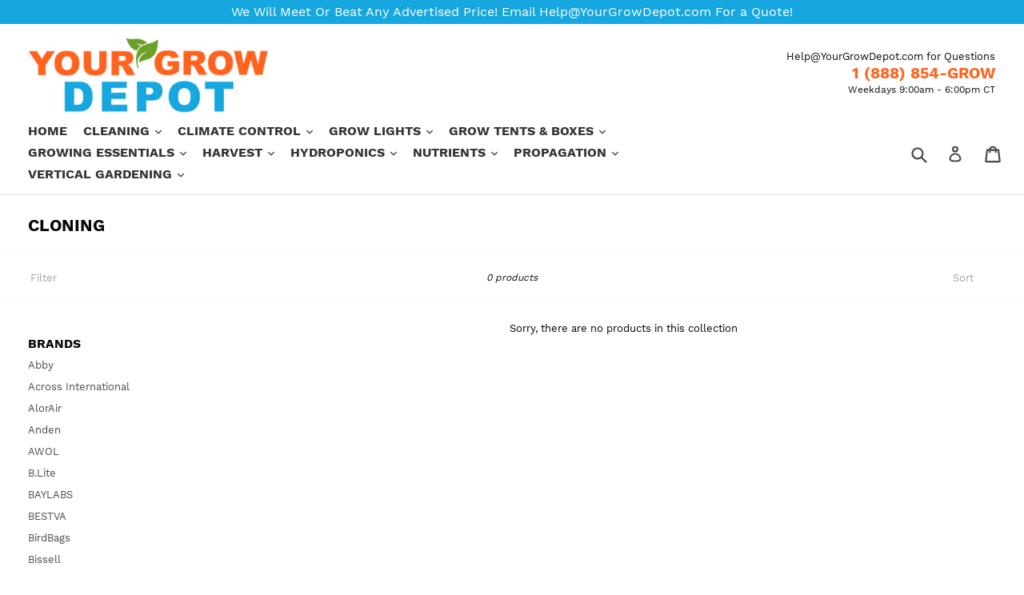

--- FILE ---
content_type: text/html; charset=utf-8
request_url: https://yourgrowdepot.com/collections/cloning
body_size: 28881
content:
<!doctype html>
<!--[if IE 9]> <html class="ie9 no-js" lang="en"> <![endif]-->
<!--[if (gt IE 9)|!(IE)]><!--> <html class="no-js" lang="en"> <!--<![endif]-->
<head>
  <meta name="google-site-verification" content="n8YXlNCgtibZVGXMLBykaeBxZ19WExWbwz5Yzxgbh2U" />
  <meta name="facebook-domain-verification" content="4am4ga43kx75f1n6jhhm0zr62zxgqt" />
<title>Cloning | Your Grow Depot</title><meta name="description" content="" /><script type="application/ld+json">
  {
    "@context": "https://schema.org",
    "@type": "Organization",
    "name": "Your Grow Depot",
    "url": "https://yourgrowdepot.com",
    "description": "Your Grow Depot offers professional gardening supplies to make gardening easier, fun, and more successful. Hydroponics, Grow Tents, Grow Lights, Vertical Gardening, Nutrients, Pots \u0026 Containers, Harvesting tools and so much more. Free Shipping on orders of $200 or more.","image": "https://cdn.shopify.com/s/files/1/0052/7243/6808/files/home2_540x.png?v=1553289968",
      "logo": "https://cdn.shopify.com/s/files/1/0052/7243/6808/files/home2_540x.png?v=1553289968","sameAs": ["https://facebook.com/HomeGrownSuperstore/", "https://twitter.com/HGSuperstore", "https://pinterest.com/HomeGrownSuperstore/"]
  }
</script>

<script type="application/ld+json">
  {
    "@context": "https://schema.org",
    "@type": "WebSite",
    "name": "Your Grow Depot",
    "url": "https://yourgrowdepot.com",
    "potentialAction": {
      "@type": "SearchAction",
      "query-input": "required name=query",
      "target": "https://yourgrowdepot.com/search?q={query}"
    }
  }
</script><!-- end of Booster Apps SEO --><meta charset="utf-8">
  <meta http-equiv="X-UA-Compatible" content="IE=edge,chrome=1">
  <meta name="viewport" content="width=device-width,initial-scale=1">
  <meta name="theme-color" content="#17a7e0">
  <link rel="canonical" href="https://yourgrowdepot.com/collections/cloning">
  <meta name="google-site-verification" content="vFXrSxn51KzbECo0Nv0AIIfuzh4Vp8Bp5vfyUOUZnG0" />
  <!-- Add meta tags for mobile and IE -->
  <meta name="viewport" content="width=device-width, initial-scale=1">
  <meta http-equiv="X-UA-Compatible" content="IE=edge" /><link rel="shortcut icon" href="//yourgrowdepot.com/cdn/shop/files/favicon_image_32x32.png?v=1613688465" type="image/png"><!-- /snippets/social-meta-tags.liquid --><meta property="og:site_name" content="Your Grow Depot">
<meta property="og:url" content="https://yourgrowdepot.com/collections/cloning">
<meta property="og:title" content="Cloning">
<meta property="og:type" content="website">
<meta property="og:description" content="Your Grow Depot offers professional gardening supplies to make gardening easier, fun, and more successful. Hydroponics, Grow Tents, Grow Lights, Vertical Gardening, Nutrients, Pots & Containers, Harvesting tools and so much more. Free Shipping on orders of $200 or more.">

<meta name="twitter:site" content="@YourGrowDepot">
<meta name="twitter:card" content="summary_large_image">
<meta name="twitter:title" content="Cloning">
<meta name="twitter:description" content="Your Grow Depot offers professional gardening supplies to make gardening easier, fun, and more successful. Hydroponics, Grow Tents, Grow Lights, Vertical Gardening, Nutrients, Pots & Containers, Harvesting tools and so much more. Free Shipping on orders of $200 or more.">
<link href="//yourgrowdepot.com/cdn/shop/t/6/assets/theme.scss.css?v=158503473928700398591730212406" rel="stylesheet" type="text/css" media="all" />
<!--   include 'header-js' -->
  <script>window.performance && window.performance.mark && window.performance.mark('shopify.content_for_header.start');</script><meta name="google-site-verification" content="n8YXlNCgtibZVGXMLBykaeBxZ19WExWbwz5Yzxgbh2U">
<meta id="shopify-digital-wallet" name="shopify-digital-wallet" content="/5272436808/digital_wallets/dialog">
<meta name="shopify-checkout-api-token" content="90d70b3b4989430c04a38c85d83cb9f6">
<meta id="in-context-paypal-metadata" data-shop-id="5272436808" data-venmo-supported="false" data-environment="production" data-locale="en_US" data-paypal-v4="true" data-currency="USD">
<link rel="alternate" type="application/atom+xml" title="Feed" href="/collections/cloning.atom" />
<link rel="alternate" type="application/json+oembed" href="https://yourgrowdepot.com/collections/cloning.oembed">
<script async="async" src="/checkouts/internal/preloads.js?locale=en-US"></script>
<link rel="preconnect" href="https://shop.app" crossorigin="anonymous">
<script async="async" src="https://shop.app/checkouts/internal/preloads.js?locale=en-US&shop_id=5272436808" crossorigin="anonymous"></script>
<script id="apple-pay-shop-capabilities" type="application/json">{"shopId":5272436808,"countryCode":"US","currencyCode":"USD","merchantCapabilities":["supports3DS"],"merchantId":"gid:\/\/shopify\/Shop\/5272436808","merchantName":"Your Grow Depot","requiredBillingContactFields":["postalAddress","email","phone"],"requiredShippingContactFields":["postalAddress","email","phone"],"shippingType":"shipping","supportedNetworks":["visa","masterCard","amex","discover","elo","jcb"],"total":{"type":"pending","label":"Your Grow Depot","amount":"1.00"},"shopifyPaymentsEnabled":true,"supportsSubscriptions":true}</script>
<script id="shopify-features" type="application/json">{"accessToken":"90d70b3b4989430c04a38c85d83cb9f6","betas":["rich-media-storefront-analytics"],"domain":"yourgrowdepot.com","predictiveSearch":true,"shopId":5272436808,"locale":"en"}</script>
<script>var Shopify = Shopify || {};
Shopify.shop = "gb2019.myshopify.com";
Shopify.locale = "en";
Shopify.currency = {"active":"USD","rate":"1.0"};
Shopify.country = "US";
Shopify.theme = {"name":"premium - Storetasker","id":74468032584,"schema_name":"DSL Theme 6.0","schema_version":"6.0","theme_store_id":null,"role":"main"};
Shopify.theme.handle = "null";
Shopify.theme.style = {"id":null,"handle":null};
Shopify.cdnHost = "yourgrowdepot.com/cdn";
Shopify.routes = Shopify.routes || {};
Shopify.routes.root = "/";</script>
<script type="module">!function(o){(o.Shopify=o.Shopify||{}).modules=!0}(window);</script>
<script>!function(o){function n(){var o=[];function n(){o.push(Array.prototype.slice.apply(arguments))}return n.q=o,n}var t=o.Shopify=o.Shopify||{};t.loadFeatures=n(),t.autoloadFeatures=n()}(window);</script>
<script>
  window.ShopifyPay = window.ShopifyPay || {};
  window.ShopifyPay.apiHost = "shop.app\/pay";
  window.ShopifyPay.redirectState = null;
</script>
<script id="shop-js-analytics" type="application/json">{"pageType":"collection"}</script>
<script defer="defer" async type="module" src="//yourgrowdepot.com/cdn/shopifycloud/shop-js/modules/v2/client.init-shop-cart-sync_BT-GjEfc.en.esm.js"></script>
<script defer="defer" async type="module" src="//yourgrowdepot.com/cdn/shopifycloud/shop-js/modules/v2/chunk.common_D58fp_Oc.esm.js"></script>
<script defer="defer" async type="module" src="//yourgrowdepot.com/cdn/shopifycloud/shop-js/modules/v2/chunk.modal_xMitdFEc.esm.js"></script>
<script type="module">
  await import("//yourgrowdepot.com/cdn/shopifycloud/shop-js/modules/v2/client.init-shop-cart-sync_BT-GjEfc.en.esm.js");
await import("//yourgrowdepot.com/cdn/shopifycloud/shop-js/modules/v2/chunk.common_D58fp_Oc.esm.js");
await import("//yourgrowdepot.com/cdn/shopifycloud/shop-js/modules/v2/chunk.modal_xMitdFEc.esm.js");

  window.Shopify.SignInWithShop?.initShopCartSync?.({"fedCMEnabled":true,"windoidEnabled":true});

</script>
<script>
  window.Shopify = window.Shopify || {};
  if (!window.Shopify.featureAssets) window.Shopify.featureAssets = {};
  window.Shopify.featureAssets['shop-js'] = {"shop-cart-sync":["modules/v2/client.shop-cart-sync_DZOKe7Ll.en.esm.js","modules/v2/chunk.common_D58fp_Oc.esm.js","modules/v2/chunk.modal_xMitdFEc.esm.js"],"init-fed-cm":["modules/v2/client.init-fed-cm_B6oLuCjv.en.esm.js","modules/v2/chunk.common_D58fp_Oc.esm.js","modules/v2/chunk.modal_xMitdFEc.esm.js"],"shop-cash-offers":["modules/v2/client.shop-cash-offers_D2sdYoxE.en.esm.js","modules/v2/chunk.common_D58fp_Oc.esm.js","modules/v2/chunk.modal_xMitdFEc.esm.js"],"shop-login-button":["modules/v2/client.shop-login-button_QeVjl5Y3.en.esm.js","modules/v2/chunk.common_D58fp_Oc.esm.js","modules/v2/chunk.modal_xMitdFEc.esm.js"],"pay-button":["modules/v2/client.pay-button_DXTOsIq6.en.esm.js","modules/v2/chunk.common_D58fp_Oc.esm.js","modules/v2/chunk.modal_xMitdFEc.esm.js"],"shop-button":["modules/v2/client.shop-button_DQZHx9pm.en.esm.js","modules/v2/chunk.common_D58fp_Oc.esm.js","modules/v2/chunk.modal_xMitdFEc.esm.js"],"avatar":["modules/v2/client.avatar_BTnouDA3.en.esm.js"],"init-windoid":["modules/v2/client.init-windoid_CR1B-cfM.en.esm.js","modules/v2/chunk.common_D58fp_Oc.esm.js","modules/v2/chunk.modal_xMitdFEc.esm.js"],"init-shop-for-new-customer-accounts":["modules/v2/client.init-shop-for-new-customer-accounts_C_vY_xzh.en.esm.js","modules/v2/client.shop-login-button_QeVjl5Y3.en.esm.js","modules/v2/chunk.common_D58fp_Oc.esm.js","modules/v2/chunk.modal_xMitdFEc.esm.js"],"init-shop-email-lookup-coordinator":["modules/v2/client.init-shop-email-lookup-coordinator_BI7n9ZSv.en.esm.js","modules/v2/chunk.common_D58fp_Oc.esm.js","modules/v2/chunk.modal_xMitdFEc.esm.js"],"init-shop-cart-sync":["modules/v2/client.init-shop-cart-sync_BT-GjEfc.en.esm.js","modules/v2/chunk.common_D58fp_Oc.esm.js","modules/v2/chunk.modal_xMitdFEc.esm.js"],"shop-toast-manager":["modules/v2/client.shop-toast-manager_DiYdP3xc.en.esm.js","modules/v2/chunk.common_D58fp_Oc.esm.js","modules/v2/chunk.modal_xMitdFEc.esm.js"],"init-customer-accounts":["modules/v2/client.init-customer-accounts_D9ZNqS-Q.en.esm.js","modules/v2/client.shop-login-button_QeVjl5Y3.en.esm.js","modules/v2/chunk.common_D58fp_Oc.esm.js","modules/v2/chunk.modal_xMitdFEc.esm.js"],"init-customer-accounts-sign-up":["modules/v2/client.init-customer-accounts-sign-up_iGw4briv.en.esm.js","modules/v2/client.shop-login-button_QeVjl5Y3.en.esm.js","modules/v2/chunk.common_D58fp_Oc.esm.js","modules/v2/chunk.modal_xMitdFEc.esm.js"],"shop-follow-button":["modules/v2/client.shop-follow-button_CqMgW2wH.en.esm.js","modules/v2/chunk.common_D58fp_Oc.esm.js","modules/v2/chunk.modal_xMitdFEc.esm.js"],"checkout-modal":["modules/v2/client.checkout-modal_xHeaAweL.en.esm.js","modules/v2/chunk.common_D58fp_Oc.esm.js","modules/v2/chunk.modal_xMitdFEc.esm.js"],"shop-login":["modules/v2/client.shop-login_D91U-Q7h.en.esm.js","modules/v2/chunk.common_D58fp_Oc.esm.js","modules/v2/chunk.modal_xMitdFEc.esm.js"],"lead-capture":["modules/v2/client.lead-capture_BJmE1dJe.en.esm.js","modules/v2/chunk.common_D58fp_Oc.esm.js","modules/v2/chunk.modal_xMitdFEc.esm.js"],"payment-terms":["modules/v2/client.payment-terms_Ci9AEqFq.en.esm.js","modules/v2/chunk.common_D58fp_Oc.esm.js","modules/v2/chunk.modal_xMitdFEc.esm.js"]};
</script>
<script>(function() {
  var isLoaded = false;
  function asyncLoad() {
    if (isLoaded) return;
    isLoaded = true;
    var urls = ["https:\/\/cdn-stamped-io.azureedge.net\/files\/widget.min.js?shop=gb2019.myshopify.com","https:\/\/static.klaviyo.com\/onsite\/js\/klaviyo.js?company_id=JiPwCp\u0026shop=gb2019.myshopify.com","\/\/shopify.privy.com\/widget.js?shop=gb2019.myshopify.com","\/\/code.tidio.co\/h4bk8ysraeqnsrmzyck5kgdaso2rn4ta.js?shop=gb2019.myshopify.com","https:\/\/static.klaviyo.com\/onsite\/js\/klaviyo.js?company_id=R5JWtT\u0026shop=gb2019.myshopify.com","https:\/\/static.klaviyo.com\/onsite\/js\/klaviyo.js?company_id=R5JWtT\u0026shop=gb2019.myshopify.com","https:\/\/sales-pop.carecart.io\/lib\/salesnotifier.js?shop=gb2019.myshopify.com"];
    for (var i = 0; i < urls.length; i++) {
      var s = document.createElement('script');
      s.type = 'text/javascript';
      s.async = true;
      s.src = urls[i];
      var x = document.getElementsByTagName('script')[0];
      x.parentNode.insertBefore(s, x);
    }
  };
  if(window.attachEvent) {
    window.attachEvent('onload', asyncLoad);
  } else {
    window.addEventListener('load', asyncLoad, false);
  }
})();</script>
<script id="__st">var __st={"a":5272436808,"offset":-21600,"reqid":"e278f5f6-d91f-4ae9-ba93-77d291117320-1769168621","pageurl":"yourgrowdepot.com\/collections\/cloning","u":"29e83b98f9f3","p":"collection","rtyp":"collection","rid":132892459080};</script>
<script>window.ShopifyPaypalV4VisibilityTracking = true;</script>
<script id="captcha-bootstrap">!function(){'use strict';const t='contact',e='account',n='new_comment',o=[[t,t],['blogs',n],['comments',n],[t,'customer']],c=[[e,'customer_login'],[e,'guest_login'],[e,'recover_customer_password'],[e,'create_customer']],r=t=>t.map((([t,e])=>`form[action*='/${t}']:not([data-nocaptcha='true']) input[name='form_type'][value='${e}']`)).join(','),a=t=>()=>t?[...document.querySelectorAll(t)].map((t=>t.form)):[];function s(){const t=[...o],e=r(t);return a(e)}const i='password',u='form_key',d=['recaptcha-v3-token','g-recaptcha-response','h-captcha-response',i],f=()=>{try{return window.sessionStorage}catch{return}},m='__shopify_v',_=t=>t.elements[u];function p(t,e,n=!1){try{const o=window.sessionStorage,c=JSON.parse(o.getItem(e)),{data:r}=function(t){const{data:e,action:n}=t;return t[m]||n?{data:e,action:n}:{data:t,action:n}}(c);for(const[e,n]of Object.entries(r))t.elements[e]&&(t.elements[e].value=n);n&&o.removeItem(e)}catch(o){console.error('form repopulation failed',{error:o})}}const l='form_type',E='cptcha';function T(t){t.dataset[E]=!0}const w=window,h=w.document,L='Shopify',v='ce_forms',y='captcha';let A=!1;((t,e)=>{const n=(g='f06e6c50-85a8-45c8-87d0-21a2b65856fe',I='https://cdn.shopify.com/shopifycloud/storefront-forms-hcaptcha/ce_storefront_forms_captcha_hcaptcha.v1.5.2.iife.js',D={infoText:'Protected by hCaptcha',privacyText:'Privacy',termsText:'Terms'},(t,e,n)=>{const o=w[L][v],c=o.bindForm;if(c)return c(t,g,e,D).then(n);var r;o.q.push([[t,g,e,D],n]),r=I,A||(h.body.append(Object.assign(h.createElement('script'),{id:'captcha-provider',async:!0,src:r})),A=!0)});var g,I,D;w[L]=w[L]||{},w[L][v]=w[L][v]||{},w[L][v].q=[],w[L][y]=w[L][y]||{},w[L][y].protect=function(t,e){n(t,void 0,e),T(t)},Object.freeze(w[L][y]),function(t,e,n,w,h,L){const[v,y,A,g]=function(t,e,n){const i=e?o:[],u=t?c:[],d=[...i,...u],f=r(d),m=r(i),_=r(d.filter((([t,e])=>n.includes(e))));return[a(f),a(m),a(_),s()]}(w,h,L),I=t=>{const e=t.target;return e instanceof HTMLFormElement?e:e&&e.form},D=t=>v().includes(t);t.addEventListener('submit',(t=>{const e=I(t);if(!e)return;const n=D(e)&&!e.dataset.hcaptchaBound&&!e.dataset.recaptchaBound,o=_(e),c=g().includes(e)&&(!o||!o.value);(n||c)&&t.preventDefault(),c&&!n&&(function(t){try{if(!f())return;!function(t){const e=f();if(!e)return;const n=_(t);if(!n)return;const o=n.value;o&&e.removeItem(o)}(t);const e=Array.from(Array(32),(()=>Math.random().toString(36)[2])).join('');!function(t,e){_(t)||t.append(Object.assign(document.createElement('input'),{type:'hidden',name:u})),t.elements[u].value=e}(t,e),function(t,e){const n=f();if(!n)return;const o=[...t.querySelectorAll(`input[type='${i}']`)].map((({name:t})=>t)),c=[...d,...o],r={};for(const[a,s]of new FormData(t).entries())c.includes(a)||(r[a]=s);n.setItem(e,JSON.stringify({[m]:1,action:t.action,data:r}))}(t,e)}catch(e){console.error('failed to persist form',e)}}(e),e.submit())}));const S=(t,e)=>{t&&!t.dataset[E]&&(n(t,e.some((e=>e===t))),T(t))};for(const o of['focusin','change'])t.addEventListener(o,(t=>{const e=I(t);D(e)&&S(e,y())}));const B=e.get('form_key'),M=e.get(l),P=B&&M;t.addEventListener('DOMContentLoaded',(()=>{const t=y();if(P)for(const e of t)e.elements[l].value===M&&p(e,B);[...new Set([...A(),...v().filter((t=>'true'===t.dataset.shopifyCaptcha))])].forEach((e=>S(e,t)))}))}(h,new URLSearchParams(w.location.search),n,t,e,['guest_login'])})(!0,!0)}();</script>
<script integrity="sha256-4kQ18oKyAcykRKYeNunJcIwy7WH5gtpwJnB7kiuLZ1E=" data-source-attribution="shopify.loadfeatures" defer="defer" src="//yourgrowdepot.com/cdn/shopifycloud/storefront/assets/storefront/load_feature-a0a9edcb.js" crossorigin="anonymous"></script>
<script crossorigin="anonymous" defer="defer" src="//yourgrowdepot.com/cdn/shopifycloud/storefront/assets/shopify_pay/storefront-65b4c6d7.js?v=20250812"></script>
<script data-source-attribution="shopify.dynamic_checkout.dynamic.init">var Shopify=Shopify||{};Shopify.PaymentButton=Shopify.PaymentButton||{isStorefrontPortableWallets:!0,init:function(){window.Shopify.PaymentButton.init=function(){};var t=document.createElement("script");t.src="https://yourgrowdepot.com/cdn/shopifycloud/portable-wallets/latest/portable-wallets.en.js",t.type="module",document.head.appendChild(t)}};
</script>
<script data-source-attribution="shopify.dynamic_checkout.buyer_consent">
  function portableWalletsHideBuyerConsent(e){var t=document.getElementById("shopify-buyer-consent"),n=document.getElementById("shopify-subscription-policy-button");t&&n&&(t.classList.add("hidden"),t.setAttribute("aria-hidden","true"),n.removeEventListener("click",e))}function portableWalletsShowBuyerConsent(e){var t=document.getElementById("shopify-buyer-consent"),n=document.getElementById("shopify-subscription-policy-button");t&&n&&(t.classList.remove("hidden"),t.removeAttribute("aria-hidden"),n.addEventListener("click",e))}window.Shopify?.PaymentButton&&(window.Shopify.PaymentButton.hideBuyerConsent=portableWalletsHideBuyerConsent,window.Shopify.PaymentButton.showBuyerConsent=portableWalletsShowBuyerConsent);
</script>
<script data-source-attribution="shopify.dynamic_checkout.cart.bootstrap">document.addEventListener("DOMContentLoaded",(function(){function t(){return document.querySelector("shopify-accelerated-checkout-cart, shopify-accelerated-checkout")}if(t())Shopify.PaymentButton.init();else{new MutationObserver((function(e,n){t()&&(Shopify.PaymentButton.init(),n.disconnect())})).observe(document.body,{childList:!0,subtree:!0})}}));
</script>
<link id="shopify-accelerated-checkout-styles" rel="stylesheet" media="screen" href="https://yourgrowdepot.com/cdn/shopifycloud/portable-wallets/latest/accelerated-checkout-backwards-compat.css" crossorigin="anonymous">
<style id="shopify-accelerated-checkout-cart">
        #shopify-buyer-consent {
  margin-top: 1em;
  display: inline-block;
  width: 100%;
}

#shopify-buyer-consent.hidden {
  display: none;
}

#shopify-subscription-policy-button {
  background: none;
  border: none;
  padding: 0;
  text-decoration: underline;
  font-size: inherit;
  cursor: pointer;
}

#shopify-subscription-policy-button::before {
  box-shadow: none;
}

      </style>

<script>window.performance && window.performance.mark && window.performance.mark('shopify.content_for_header.end');</script>
<script>
    
    
    
    var gsf_conversion_data = {page_type : '', event : '',};
    
</script><meta name="p:domain_verify" content="861dfe916550deead220ea28c5ef0c96"/>   
<script type="text/javascript">
    (function(c,l,a,r,i,t,y){
        c[a]=c[a]||function(){(c[a].q=c[a].q||[]).push(arguments)};
        t=l.createElement(r);t.async=1;t.src="https://www.clarity.ms/tag/"+i;
        y=l.getElementsByTagName(r)[0];y.parentNode.insertBefore(t,y);
    })(window, document, "clarity", "script", "mubwuk95v3");
</script>
<!-- google merchant tag -->  
  <meta name="google-site-verification" content="mM4gljuvDVtQ2yNh8r-JYVQRlwq9QgtKGzEYS0brZ5s" />
<meta property="og:image" content="https://cdn.shopify.com/s/files/1/0052/7243/6808/collections/Cloner.png?v=1563404796" />
<meta property="og:image:secure_url" content="https://cdn.shopify.com/s/files/1/0052/7243/6808/collections/Cloner.png?v=1563404796" />
<meta property="og:image:width" content="600" />
<meta property="og:image:height" content="302" />
<meta property="og:image:alt" content="Cloning" />
<link href="https://monorail-edge.shopifysvc.com" rel="dns-prefetch">
<script>(function(){if ("sendBeacon" in navigator && "performance" in window) {try {var session_token_from_headers = performance.getEntriesByType('navigation')[0].serverTiming.find(x => x.name == '_s').description;} catch {var session_token_from_headers = undefined;}var session_cookie_matches = document.cookie.match(/_shopify_s=([^;]*)/);var session_token_from_cookie = session_cookie_matches && session_cookie_matches.length === 2 ? session_cookie_matches[1] : "";var session_token = session_token_from_headers || session_token_from_cookie || "";function handle_abandonment_event(e) {var entries = performance.getEntries().filter(function(entry) {return /monorail-edge.shopifysvc.com/.test(entry.name);});if (!window.abandonment_tracked && entries.length === 0) {window.abandonment_tracked = true;var currentMs = Date.now();var navigation_start = performance.timing.navigationStart;var payload = {shop_id: 5272436808,url: window.location.href,navigation_start,duration: currentMs - navigation_start,session_token,page_type: "collection"};window.navigator.sendBeacon("https://monorail-edge.shopifysvc.com/v1/produce", JSON.stringify({schema_id: "online_store_buyer_site_abandonment/1.1",payload: payload,metadata: {event_created_at_ms: currentMs,event_sent_at_ms: currentMs}}));}}window.addEventListener('pagehide', handle_abandonment_event);}}());</script>
<script id="web-pixels-manager-setup">(function e(e,d,r,n,o){if(void 0===o&&(o={}),!Boolean(null===(a=null===(i=window.Shopify)||void 0===i?void 0:i.analytics)||void 0===a?void 0:a.replayQueue)){var i,a;window.Shopify=window.Shopify||{};var t=window.Shopify;t.analytics=t.analytics||{};var s=t.analytics;s.replayQueue=[],s.publish=function(e,d,r){return s.replayQueue.push([e,d,r]),!0};try{self.performance.mark("wpm:start")}catch(e){}var l=function(){var e={modern:/Edge?\/(1{2}[4-9]|1[2-9]\d|[2-9]\d{2}|\d{4,})\.\d+(\.\d+|)|Firefox\/(1{2}[4-9]|1[2-9]\d|[2-9]\d{2}|\d{4,})\.\d+(\.\d+|)|Chrom(ium|e)\/(9{2}|\d{3,})\.\d+(\.\d+|)|(Maci|X1{2}).+ Version\/(15\.\d+|(1[6-9]|[2-9]\d|\d{3,})\.\d+)([,.]\d+|)( \(\w+\)|)( Mobile\/\w+|) Safari\/|Chrome.+OPR\/(9{2}|\d{3,})\.\d+\.\d+|(CPU[ +]OS|iPhone[ +]OS|CPU[ +]iPhone|CPU IPhone OS|CPU iPad OS)[ +]+(15[._]\d+|(1[6-9]|[2-9]\d|\d{3,})[._]\d+)([._]\d+|)|Android:?[ /-](13[3-9]|1[4-9]\d|[2-9]\d{2}|\d{4,})(\.\d+|)(\.\d+|)|Android.+Firefox\/(13[5-9]|1[4-9]\d|[2-9]\d{2}|\d{4,})\.\d+(\.\d+|)|Android.+Chrom(ium|e)\/(13[3-9]|1[4-9]\d|[2-9]\d{2}|\d{4,})\.\d+(\.\d+|)|SamsungBrowser\/([2-9]\d|\d{3,})\.\d+/,legacy:/Edge?\/(1[6-9]|[2-9]\d|\d{3,})\.\d+(\.\d+|)|Firefox\/(5[4-9]|[6-9]\d|\d{3,})\.\d+(\.\d+|)|Chrom(ium|e)\/(5[1-9]|[6-9]\d|\d{3,})\.\d+(\.\d+|)([\d.]+$|.*Safari\/(?![\d.]+ Edge\/[\d.]+$))|(Maci|X1{2}).+ Version\/(10\.\d+|(1[1-9]|[2-9]\d|\d{3,})\.\d+)([,.]\d+|)( \(\w+\)|)( Mobile\/\w+|) Safari\/|Chrome.+OPR\/(3[89]|[4-9]\d|\d{3,})\.\d+\.\d+|(CPU[ +]OS|iPhone[ +]OS|CPU[ +]iPhone|CPU IPhone OS|CPU iPad OS)[ +]+(10[._]\d+|(1[1-9]|[2-9]\d|\d{3,})[._]\d+)([._]\d+|)|Android:?[ /-](13[3-9]|1[4-9]\d|[2-9]\d{2}|\d{4,})(\.\d+|)(\.\d+|)|Mobile Safari.+OPR\/([89]\d|\d{3,})\.\d+\.\d+|Android.+Firefox\/(13[5-9]|1[4-9]\d|[2-9]\d{2}|\d{4,})\.\d+(\.\d+|)|Android.+Chrom(ium|e)\/(13[3-9]|1[4-9]\d|[2-9]\d{2}|\d{4,})\.\d+(\.\d+|)|Android.+(UC? ?Browser|UCWEB|U3)[ /]?(15\.([5-9]|\d{2,})|(1[6-9]|[2-9]\d|\d{3,})\.\d+)\.\d+|SamsungBrowser\/(5\.\d+|([6-9]|\d{2,})\.\d+)|Android.+MQ{2}Browser\/(14(\.(9|\d{2,})|)|(1[5-9]|[2-9]\d|\d{3,})(\.\d+|))(\.\d+|)|K[Aa][Ii]OS\/(3\.\d+|([4-9]|\d{2,})\.\d+)(\.\d+|)/},d=e.modern,r=e.legacy,n=navigator.userAgent;return n.match(d)?"modern":n.match(r)?"legacy":"unknown"}(),u="modern"===l?"modern":"legacy",c=(null!=n?n:{modern:"",legacy:""})[u],f=function(e){return[e.baseUrl,"/wpm","/b",e.hashVersion,"modern"===e.buildTarget?"m":"l",".js"].join("")}({baseUrl:d,hashVersion:r,buildTarget:u}),m=function(e){var d=e.version,r=e.bundleTarget,n=e.surface,o=e.pageUrl,i=e.monorailEndpoint;return{emit:function(e){var a=e.status,t=e.errorMsg,s=(new Date).getTime(),l=JSON.stringify({metadata:{event_sent_at_ms:s},events:[{schema_id:"web_pixels_manager_load/3.1",payload:{version:d,bundle_target:r,page_url:o,status:a,surface:n,error_msg:t},metadata:{event_created_at_ms:s}}]});if(!i)return console&&console.warn&&console.warn("[Web Pixels Manager] No Monorail endpoint provided, skipping logging."),!1;try{return self.navigator.sendBeacon.bind(self.navigator)(i,l)}catch(e){}var u=new XMLHttpRequest;try{return u.open("POST",i,!0),u.setRequestHeader("Content-Type","text/plain"),u.send(l),!0}catch(e){return console&&console.warn&&console.warn("[Web Pixels Manager] Got an unhandled error while logging to Monorail."),!1}}}}({version:r,bundleTarget:l,surface:e.surface,pageUrl:self.location.href,monorailEndpoint:e.monorailEndpoint});try{o.browserTarget=l,function(e){var d=e.src,r=e.async,n=void 0===r||r,o=e.onload,i=e.onerror,a=e.sri,t=e.scriptDataAttributes,s=void 0===t?{}:t,l=document.createElement("script"),u=document.querySelector("head"),c=document.querySelector("body");if(l.async=n,l.src=d,a&&(l.integrity=a,l.crossOrigin="anonymous"),s)for(var f in s)if(Object.prototype.hasOwnProperty.call(s,f))try{l.dataset[f]=s[f]}catch(e){}if(o&&l.addEventListener("load",o),i&&l.addEventListener("error",i),u)u.appendChild(l);else{if(!c)throw new Error("Did not find a head or body element to append the script");c.appendChild(l)}}({src:f,async:!0,onload:function(){if(!function(){var e,d;return Boolean(null===(d=null===(e=window.Shopify)||void 0===e?void 0:e.analytics)||void 0===d?void 0:d.initialized)}()){var d=window.webPixelsManager.init(e)||void 0;if(d){var r=window.Shopify.analytics;r.replayQueue.forEach((function(e){var r=e[0],n=e[1],o=e[2];d.publishCustomEvent(r,n,o)})),r.replayQueue=[],r.publish=d.publishCustomEvent,r.visitor=d.visitor,r.initialized=!0}}},onerror:function(){return m.emit({status:"failed",errorMsg:"".concat(f," has failed to load")})},sri:function(e){var d=/^sha384-[A-Za-z0-9+/=]+$/;return"string"==typeof e&&d.test(e)}(c)?c:"",scriptDataAttributes:o}),m.emit({status:"loading"})}catch(e){m.emit({status:"failed",errorMsg:(null==e?void 0:e.message)||"Unknown error"})}}})({shopId: 5272436808,storefrontBaseUrl: "https://yourgrowdepot.com",extensionsBaseUrl: "https://extensions.shopifycdn.com/cdn/shopifycloud/web-pixels-manager",monorailEndpoint: "https://monorail-edge.shopifysvc.com/unstable/produce_batch",surface: "storefront-renderer",enabledBetaFlags: ["2dca8a86"],webPixelsConfigList: [{"id":"1926234362","configuration":"{\"accountID\":\"JiPwCp\",\"webPixelConfig\":\"eyJlbmFibGVBZGRlZFRvQ2FydEV2ZW50cyI6IHRydWV9\"}","eventPayloadVersion":"v1","runtimeContext":"STRICT","scriptVersion":"524f6c1ee37bacdca7657a665bdca589","type":"APP","apiClientId":123074,"privacyPurposes":["ANALYTICS","MARKETING"],"dataSharingAdjustments":{"protectedCustomerApprovalScopes":["read_customer_address","read_customer_email","read_customer_name","read_customer_personal_data","read_customer_phone"]}},{"id":"1347551482","configuration":"{\"account_ID\":\"41370\",\"google_analytics_tracking_tag\":\"1\",\"measurement_id\":\"2\",\"api_secret\":\"3\",\"shop_settings\":\"{\\\"custom_pixel_script\\\":\\\"https:\\\\\\\/\\\\\\\/storage.googleapis.com\\\\\\\/gsf-scripts\\\\\\\/custom-pixels\\\\\\\/gb2019.js\\\"}\"}","eventPayloadVersion":"v1","runtimeContext":"LAX","scriptVersion":"c6b888297782ed4a1cba19cda43d6625","type":"APP","apiClientId":1558137,"privacyPurposes":[],"dataSharingAdjustments":{"protectedCustomerApprovalScopes":["read_customer_address","read_customer_email","read_customer_name","read_customer_personal_data","read_customer_phone"]}},{"id":"498401530","configuration":"{\"config\":\"{\\\"pixel_id\\\":\\\"G-YM1RGGKK4E\\\",\\\"target_country\\\":\\\"US\\\",\\\"gtag_events\\\":[{\\\"type\\\":\\\"begin_checkout\\\",\\\"action_label\\\":\\\"G-YM1RGGKK4E\\\"},{\\\"type\\\":\\\"search\\\",\\\"action_label\\\":\\\"G-YM1RGGKK4E\\\"},{\\\"type\\\":\\\"view_item\\\",\\\"action_label\\\":[\\\"G-YM1RGGKK4E\\\",\\\"MC-0W0P8ZZPG4\\\"]},{\\\"type\\\":\\\"purchase\\\",\\\"action_label\\\":[\\\"G-YM1RGGKK4E\\\",\\\"MC-0W0P8ZZPG4\\\"]},{\\\"type\\\":\\\"page_view\\\",\\\"action_label\\\":[\\\"G-YM1RGGKK4E\\\",\\\"MC-0W0P8ZZPG4\\\"]},{\\\"type\\\":\\\"add_payment_info\\\",\\\"action_label\\\":\\\"G-YM1RGGKK4E\\\"},{\\\"type\\\":\\\"add_to_cart\\\",\\\"action_label\\\":\\\"G-YM1RGGKK4E\\\"}],\\\"enable_monitoring_mode\\\":false}\"}","eventPayloadVersion":"v1","runtimeContext":"OPEN","scriptVersion":"b2a88bafab3e21179ed38636efcd8a93","type":"APP","apiClientId":1780363,"privacyPurposes":[],"dataSharingAdjustments":{"protectedCustomerApprovalScopes":["read_customer_address","read_customer_email","read_customer_name","read_customer_personal_data","read_customer_phone"]}},{"id":"200966394","configuration":"{\"pixel_id\":\"363760551146873\",\"pixel_type\":\"facebook_pixel\",\"metaapp_system_user_token\":\"-\"}","eventPayloadVersion":"v1","runtimeContext":"OPEN","scriptVersion":"ca16bc87fe92b6042fbaa3acc2fbdaa6","type":"APP","apiClientId":2329312,"privacyPurposes":["ANALYTICS","MARKETING","SALE_OF_DATA"],"dataSharingAdjustments":{"protectedCustomerApprovalScopes":["read_customer_address","read_customer_email","read_customer_name","read_customer_personal_data","read_customer_phone"]}},{"id":"63439098","configuration":"{\"tagID\":\"2612442960973\"}","eventPayloadVersion":"v1","runtimeContext":"STRICT","scriptVersion":"18031546ee651571ed29edbe71a3550b","type":"APP","apiClientId":3009811,"privacyPurposes":["ANALYTICS","MARKETING","SALE_OF_DATA"],"dataSharingAdjustments":{"protectedCustomerApprovalScopes":["read_customer_address","read_customer_email","read_customer_name","read_customer_personal_data","read_customer_phone"]}},{"id":"shopify-app-pixel","configuration":"{}","eventPayloadVersion":"v1","runtimeContext":"STRICT","scriptVersion":"0450","apiClientId":"shopify-pixel","type":"APP","privacyPurposes":["ANALYTICS","MARKETING"]},{"id":"shopify-custom-pixel","eventPayloadVersion":"v1","runtimeContext":"LAX","scriptVersion":"0450","apiClientId":"shopify-pixel","type":"CUSTOM","privacyPurposes":["ANALYTICS","MARKETING"]}],isMerchantRequest: false,initData: {"shop":{"name":"Your Grow Depot","paymentSettings":{"currencyCode":"USD"},"myshopifyDomain":"gb2019.myshopify.com","countryCode":"US","storefrontUrl":"https:\/\/yourgrowdepot.com"},"customer":null,"cart":null,"checkout":null,"productVariants":[],"purchasingCompany":null},},"https://yourgrowdepot.com/cdn","fcfee988w5aeb613cpc8e4bc33m6693e112",{"modern":"","legacy":""},{"shopId":"5272436808","storefrontBaseUrl":"https:\/\/yourgrowdepot.com","extensionBaseUrl":"https:\/\/extensions.shopifycdn.com\/cdn\/shopifycloud\/web-pixels-manager","surface":"storefront-renderer","enabledBetaFlags":"[\"2dca8a86\"]","isMerchantRequest":"false","hashVersion":"fcfee988w5aeb613cpc8e4bc33m6693e112","publish":"custom","events":"[[\"page_viewed\",{}],[\"collection_viewed\",{\"collection\":{\"id\":\"132892459080\",\"title\":\"Cloning\",\"productVariants\":[]}}]]"});</script><script>
  window.ShopifyAnalytics = window.ShopifyAnalytics || {};
  window.ShopifyAnalytics.meta = window.ShopifyAnalytics.meta || {};
  window.ShopifyAnalytics.meta.currency = 'USD';
  var meta = {"products":[],"page":{"pageType":"collection","resourceType":"collection","resourceId":132892459080,"requestId":"e278f5f6-d91f-4ae9-ba93-77d291117320-1769168621"}};
  for (var attr in meta) {
    window.ShopifyAnalytics.meta[attr] = meta[attr];
  }
</script>
<script class="analytics">
  (function () {
    var customDocumentWrite = function(content) {
      var jquery = null;

      if (window.jQuery) {
        jquery = window.jQuery;
      } else if (window.Checkout && window.Checkout.$) {
        jquery = window.Checkout.$;
      }

      if (jquery) {
        jquery('body').append(content);
      }
    };

    var hasLoggedConversion = function(token) {
      if (token) {
        return document.cookie.indexOf('loggedConversion=' + token) !== -1;
      }
      return false;
    }

    var setCookieIfConversion = function(token) {
      if (token) {
        var twoMonthsFromNow = new Date(Date.now());
        twoMonthsFromNow.setMonth(twoMonthsFromNow.getMonth() + 2);

        document.cookie = 'loggedConversion=' + token + '; expires=' + twoMonthsFromNow;
      }
    }

    var trekkie = window.ShopifyAnalytics.lib = window.trekkie = window.trekkie || [];
    if (trekkie.integrations) {
      return;
    }
    trekkie.methods = [
      'identify',
      'page',
      'ready',
      'track',
      'trackForm',
      'trackLink'
    ];
    trekkie.factory = function(method) {
      return function() {
        var args = Array.prototype.slice.call(arguments);
        args.unshift(method);
        trekkie.push(args);
        return trekkie;
      };
    };
    for (var i = 0; i < trekkie.methods.length; i++) {
      var key = trekkie.methods[i];
      trekkie[key] = trekkie.factory(key);
    }
    trekkie.load = function(config) {
      trekkie.config = config || {};
      trekkie.config.initialDocumentCookie = document.cookie;
      var first = document.getElementsByTagName('script')[0];
      var script = document.createElement('script');
      script.type = 'text/javascript';
      script.onerror = function(e) {
        var scriptFallback = document.createElement('script');
        scriptFallback.type = 'text/javascript';
        scriptFallback.onerror = function(error) {
                var Monorail = {
      produce: function produce(monorailDomain, schemaId, payload) {
        var currentMs = new Date().getTime();
        var event = {
          schema_id: schemaId,
          payload: payload,
          metadata: {
            event_created_at_ms: currentMs,
            event_sent_at_ms: currentMs
          }
        };
        return Monorail.sendRequest("https://" + monorailDomain + "/v1/produce", JSON.stringify(event));
      },
      sendRequest: function sendRequest(endpointUrl, payload) {
        // Try the sendBeacon API
        if (window && window.navigator && typeof window.navigator.sendBeacon === 'function' && typeof window.Blob === 'function' && !Monorail.isIos12()) {
          var blobData = new window.Blob([payload], {
            type: 'text/plain'
          });

          if (window.navigator.sendBeacon(endpointUrl, blobData)) {
            return true;
          } // sendBeacon was not successful

        } // XHR beacon

        var xhr = new XMLHttpRequest();

        try {
          xhr.open('POST', endpointUrl);
          xhr.setRequestHeader('Content-Type', 'text/plain');
          xhr.send(payload);
        } catch (e) {
          console.log(e);
        }

        return false;
      },
      isIos12: function isIos12() {
        return window.navigator.userAgent.lastIndexOf('iPhone; CPU iPhone OS 12_') !== -1 || window.navigator.userAgent.lastIndexOf('iPad; CPU OS 12_') !== -1;
      }
    };
    Monorail.produce('monorail-edge.shopifysvc.com',
      'trekkie_storefront_load_errors/1.1',
      {shop_id: 5272436808,
      theme_id: 74468032584,
      app_name: "storefront",
      context_url: window.location.href,
      source_url: "//yourgrowdepot.com/cdn/s/trekkie.storefront.8d95595f799fbf7e1d32231b9a28fd43b70c67d3.min.js"});

        };
        scriptFallback.async = true;
        scriptFallback.src = '//yourgrowdepot.com/cdn/s/trekkie.storefront.8d95595f799fbf7e1d32231b9a28fd43b70c67d3.min.js';
        first.parentNode.insertBefore(scriptFallback, first);
      };
      script.async = true;
      script.src = '//yourgrowdepot.com/cdn/s/trekkie.storefront.8d95595f799fbf7e1d32231b9a28fd43b70c67d3.min.js';
      first.parentNode.insertBefore(script, first);
    };
    trekkie.load(
      {"Trekkie":{"appName":"storefront","development":false,"defaultAttributes":{"shopId":5272436808,"isMerchantRequest":null,"themeId":74468032584,"themeCityHash":"8623898056049704547","contentLanguage":"en","currency":"USD","eventMetadataId":"293a3b49-1398-4bbf-bd06-dfef15d7e255"},"isServerSideCookieWritingEnabled":true,"monorailRegion":"shop_domain","enabledBetaFlags":["65f19447"]},"Session Attribution":{},"S2S":{"facebookCapiEnabled":true,"source":"trekkie-storefront-renderer","apiClientId":580111}}
    );

    var loaded = false;
    trekkie.ready(function() {
      if (loaded) return;
      loaded = true;

      window.ShopifyAnalytics.lib = window.trekkie;

      var originalDocumentWrite = document.write;
      document.write = customDocumentWrite;
      try { window.ShopifyAnalytics.merchantGoogleAnalytics.call(this); } catch(error) {};
      document.write = originalDocumentWrite;

      window.ShopifyAnalytics.lib.page(null,{"pageType":"collection","resourceType":"collection","resourceId":132892459080,"requestId":"e278f5f6-d91f-4ae9-ba93-77d291117320-1769168621","shopifyEmitted":true});

      var match = window.location.pathname.match(/checkouts\/(.+)\/(thank_you|post_purchase)/)
      var token = match? match[1]: undefined;
      if (!hasLoggedConversion(token)) {
        setCookieIfConversion(token);
        window.ShopifyAnalytics.lib.track("Viewed Product Category",{"currency":"USD","category":"Collection: cloning","collectionName":"cloning","collectionId":132892459080,"nonInteraction":true},undefined,undefined,{"shopifyEmitted":true});
      }
    });


        var eventsListenerScript = document.createElement('script');
        eventsListenerScript.async = true;
        eventsListenerScript.src = "//yourgrowdepot.com/cdn/shopifycloud/storefront/assets/shop_events_listener-3da45d37.js";
        document.getElementsByTagName('head')[0].appendChild(eventsListenerScript);

})();</script>
<script
  defer
  src="https://yourgrowdepot.com/cdn/shopifycloud/perf-kit/shopify-perf-kit-3.0.4.min.js"
  data-application="storefront-renderer"
  data-shop-id="5272436808"
  data-render-region="gcp-us-central1"
  data-page-type="collection"
  data-theme-instance-id="74468032584"
  data-theme-name="DSL Theme 6.0"
  data-theme-version="6.0"
  data-monorail-region="shop_domain"
  data-resource-timing-sampling-rate="10"
  data-shs="true"
  data-shs-beacon="true"
  data-shs-export-with-fetch="true"
  data-shs-logs-sample-rate="1"
  data-shs-beacon-endpoint="https://yourgrowdepot.com/api/collect"
></script>
</head>
<body class="template-collection">
  <a class="in-page-link visually-hidden skip-link" href="#MainContent">Skip to content</a><script src="https://accessories.w3apps.co/js/accessories.js" type="text/javascript"></script>
  <script type="text/javascript">
    if (Shopify.designMode != true)
      accessoriesJS($);
    }
  </script><div id="SearchDrawer" class="search-bar drawer drawer--top">
    <div class="search-bar__table">
      <div class="search-bar__table-cell search-bar__form-wrapper">
        <form class="search search-bar__form" action="/search" method="get" role="search">
          <button class="search-bar__submit search__submit btn--link" type="submit"><svg aria-hidden="true" focusable="false" role="presentation" class="icon icon-search" viewBox="0 0 37 40"><path d="M35.6 36l-9.8-9.8c4.1-5.4 3.6-13.2-1.3-18.1-5.4-5.4-14.2-5.4-19.7 0-5.4 5.4-5.4 14.2 0 19.7 2.6 2.6 6.1 4.1 9.8 4.1 3 0 5.9-1 8.3-2.8l9.8 9.8c.4.4.9.6 1.4.6s1-.2 1.4-.6c.9-.9.9-2.1.1-2.9zm-20.9-8.2c-2.6 0-5.1-1-7-2.9-3.9-3.9-3.9-10.1 0-14C9.6 9 12.2 8 14.7 8s5.1 1 7 2.9c3.9 3.9 3.9 10.1 0 14-1.9 1.9-4.4 2.9-7 2.9z"/></svg><span class="icon__fallback-text">Submit</span>
          </button>
          <input class="search__input search-bar__input" type="search" name="q" value="" placeholder="Search" aria-label="Search">
        </form>
      </div>
      <div class="search-bar__table-cell text-right">
        <button type="button" class="btn--link search-bar__close js-drawer-close"><svg aria-hidden="true" focusable="false" role="presentation" class="icon icon-close" viewBox="0 0 37 40"><path d="M21.3 23l11-11c.8-.8.8-2 0-2.8-.8-.8-2-.8-2.8 0l-11 11-11-11c-.8-.8-2-.8-2.8 0-.8.8-.8 2 0 2.8l11 11-11 11c-.8.8-.8 2 0 2.8.4.4.9.6 1.4.6s1-.2 1.4-.6l11-11 11 11c.4.4.9.6 1.4.6s1-.2 1.4-.6c.8-.8.8-2 0-2.8l-11-11z"/></svg><span class="icon__fallback-text">Close search</span>
        </button>
      </div>
    </div>
  </div><div id="shopify-section-header" class="shopify-section"><style>
  .notification-bar {background-color: #17a7e0;}.notification-bar__message {color: #ffffff;}.site-header__logo-image {max-width: 350px;}.site-header__logo-image {margin: 0;}
</style><div data-section-id="header" data-section-type="header-section">
  <nav class="mobile-nav-wrapper medium-up--hide" role="navigation">
    <ul id="MobileNav" class="mobile-nav"><li class="mobile-nav__item border-bottom"><a href="/" class="mobile-nav__link">
          Home
        </a></li><li class="mobile-nav__item border-bottom"><button type="button" class="btn--link js-toggle-submenu mobile-nav__link" data-target="cleaning" data-level="1">
          Cleaning
          <div class="mobile-nav__icon"><svg aria-hidden="true" focusable="false" role="presentation" class="icon icon-chevron-right" viewBox="0 0 284.49 498.98"><defs><style>.cls-1{fill:#231f20}</style></defs><path class="cls-1" d="M223.18 628.49a35 35 0 0 1-24.75-59.75L388.17 379 198.43 189.26a35 35 0 0 1 49.5-49.5l214.49 214.49a35 35 0 0 1 0 49.5L247.93 618.24a34.89 34.89 0 0 1-24.75 10.25z" transform="translate(-188.18 -129.51)"/></svg><span class="icon__fallback-text">expand</span>
          </div>
        </button>
        <ul class="mobile-nav__dropdown" data-parent="cleaning" data-level="2">
          <li class="mobile-nav__item border-bottom">
            <div class="mobile-nav__table">
              <div class="mobile-nav__table-cell mobile-nav__return">
                <button class="btn--link js-toggle-submenu mobile-nav__return-btn" type="button"><svg aria-hidden="true" focusable="false" role="presentation" class="icon icon-chevron-left" viewBox="0 0 284.49 498.98"><defs><style>.cls-1{fill:#231f20}</style></defs><path class="cls-1" d="M437.67 129.51a35 35 0 0 1 24.75 59.75L272.67 379l189.75 189.74a35 35 0 1 1-49.5 49.5L198.43 403.75a35 35 0 0 1 0-49.5l214.49-214.49a34.89 34.89 0 0 1 24.75-10.25z" transform="translate(-188.18 -129.51)"/></svg><span class="icon__fallback-text">collapse</span>
                </button>
              </div>
              <a href="/collections/all-cleaning" class="mobile-nav__sublist-link mobile-nav__sublist-header">
                Cleaning
              </a>
            </div>
          </li><li class="mobile-nav__item border-bottom"><a href="/collections/air-movers" class="mobile-nav__sublist-link">
              Air Movers
            </a></li><li class="mobile-nav__item border-bottom"><a href="/collections/cleaning-formulas" class="mobile-nav__sublist-link">
              Cleaning Formulas
            </a></li><li class="mobile-nav__item border-bottom"><a href="/collections/deep-cleaners-extractors" class="mobile-nav__sublist-link">
              Deep Cleaners / Extractors
            </a></li><li class="mobile-nav__item border-bottom"><a href="/collections/floor-machines" class="mobile-nav__sublist-link">
              Floor Machines
            </a></li><li class="mobile-nav__item border-bottom"><a href="/collections/floor-scrubbing-machines" class="mobile-nav__sublist-link">
              Floor Scrubbing Machines
            </a></li><li class="mobile-nav__item border-bottom"><a href="/collections/mop-bucket" class="mobile-nav__sublist-link">
              Mop &amp; Bucket
            </a></li><li class="mobile-nav__item border-bottom"><a href="/collections/power-sweepers" class="mobile-nav__sublist-link">
              Power Sweepers
            </a></li><li class="mobile-nav__item border-bottom"><a href="/collections/steam-machines" class="mobile-nav__sublist-link">
              Steam Machines
            </a></li><li class="mobile-nav__item border-bottom"><a href="/collections/sweepers" class="mobile-nav__sublist-link">
              Sweepers
            </a></li><li class="mobile-nav__item"><a href="/collections/vacuums" class="mobile-nav__sublist-link">
              Vacuums 
            </a></li></ul></li><li class="mobile-nav__item border-bottom"><button type="button" class="btn--link js-toggle-submenu mobile-nav__link" data-target="climate-control" data-level="1">
          Climate Control
          <div class="mobile-nav__icon"><svg aria-hidden="true" focusable="false" role="presentation" class="icon icon-chevron-right" viewBox="0 0 284.49 498.98"><defs><style>.cls-1{fill:#231f20}</style></defs><path class="cls-1" d="M223.18 628.49a35 35 0 0 1-24.75-59.75L388.17 379 198.43 189.26a35 35 0 0 1 49.5-49.5l214.49 214.49a35 35 0 0 1 0 49.5L247.93 618.24a34.89 34.89 0 0 1-24.75 10.25z" transform="translate(-188.18 -129.51)"/></svg><span class="icon__fallback-text">expand</span>
          </div>
        </button>
        <ul class="mobile-nav__dropdown" data-parent="climate-control" data-level="2">
          <li class="mobile-nav__item border-bottom">
            <div class="mobile-nav__table">
              <div class="mobile-nav__table-cell mobile-nav__return">
                <button class="btn--link js-toggle-submenu mobile-nav__return-btn" type="button"><svg aria-hidden="true" focusable="false" role="presentation" class="icon icon-chevron-left" viewBox="0 0 284.49 498.98"><defs><style>.cls-1{fill:#231f20}</style></defs><path class="cls-1" d="M437.67 129.51a35 35 0 0 1 24.75 59.75L272.67 379l189.75 189.74a35 35 0 1 1-49.5 49.5L198.43 403.75a35 35 0 0 1 0-49.5l214.49-214.49a34.89 34.89 0 0 1 24.75-10.25z" transform="translate(-188.18 -129.51)"/></svg><span class="icon__fallback-text">collapse</span>
                </button>
              </div>
              <a href="/collections/climate-control" class="mobile-nav__sublist-link mobile-nav__sublist-header">
                Climate Control
              </a>
            </div>
          </li><li class="mobile-nav__item border-bottom"><a href="/collections/hvac" class="mobile-nav__sublist-link">
              Air Conditioners
            </a></li><li class="mobile-nav__item border-bottom"><a href="/collections/air-purification" class="mobile-nav__sublist-link">
              Air Purification
            </a></li><li class="mobile-nav__item border-bottom"><a href="/collections/climate-control-accessories" class="mobile-nav__sublist-link">
              Climate Control Accessories
            </a></li><li class="mobile-nav__item border-bottom"><a href="/collections/co2-generators-tanks-and-regulators" class="mobile-nav__sublist-link">
              CO2 Generators, Tanks and Regulators
            </a></li><li class="mobile-nav__item border-bottom"><a href="/collections/reflectors-and-controllers" class="mobile-nav__sublist-link">
              Controllers
            </a></li><li class="mobile-nav__item border-bottom"><a href="/collections/dehumidifiers" class="mobile-nav__sublist-link">
              Dehumidifiers
            </a></li><li class="mobile-nav__item border-bottom"><a href="/collections/ducting" class="mobile-nav__sublist-link">
              Ducting
            </a></li><li class="mobile-nav__item border-bottom"><a href="/collections/furnaces" class="mobile-nav__sublist-link">
              Furnaces
            </a></li><li class="mobile-nav__item border-bottom"><a href="/collections/humidifiers" class="mobile-nav__sublist-link">
              Humidifiers
            </a></li><li class="mobile-nav__item border-bottom"><a href="/collections/thermostats" class="mobile-nav__sublist-link">
              Thermostats
            </a></li><li class="mobile-nav__item border-bottom"><a href="/collections/ventilation" class="mobile-nav__sublist-link">
              Ventilation
            </a></li><li class="mobile-nav__item"><a href="/collections/all-climate-control" class="mobile-nav__sublist-link">
              All Climate Control
            </a></li></ul></li><li class="mobile-nav__item border-bottom"><button type="button" class="btn--link js-toggle-submenu mobile-nav__link" data-target="grow-lights" data-level="1">
          Grow Lights
          <div class="mobile-nav__icon"><svg aria-hidden="true" focusable="false" role="presentation" class="icon icon-chevron-right" viewBox="0 0 284.49 498.98"><defs><style>.cls-1{fill:#231f20}</style></defs><path class="cls-1" d="M223.18 628.49a35 35 0 0 1-24.75-59.75L388.17 379 198.43 189.26a35 35 0 0 1 49.5-49.5l214.49 214.49a35 35 0 0 1 0 49.5L247.93 618.24a34.89 34.89 0 0 1-24.75 10.25z" transform="translate(-188.18 -129.51)"/></svg><span class="icon__fallback-text">expand</span>
          </div>
        </button>
        <ul class="mobile-nav__dropdown" data-parent="grow-lights" data-level="2">
          <li class="mobile-nav__item border-bottom">
            <div class="mobile-nav__table">
              <div class="mobile-nav__table-cell mobile-nav__return">
                <button class="btn--link js-toggle-submenu mobile-nav__return-btn" type="button"><svg aria-hidden="true" focusable="false" role="presentation" class="icon icon-chevron-left" viewBox="0 0 284.49 498.98"><defs><style>.cls-1{fill:#231f20}</style></defs><path class="cls-1" d="M437.67 129.51a35 35 0 0 1 24.75 59.75L272.67 379l189.75 189.74a35 35 0 1 1-49.5 49.5L198.43 403.75a35 35 0 0 1 0-49.5l214.49-214.49a34.89 34.89 0 0 1 24.75-10.25z" transform="translate(-188.18 -129.51)"/></svg><span class="icon__fallback-text">collapse</span>
                </button>
              </div>
              <a href="/collections/grow-lights" class="mobile-nav__sublist-link mobile-nav__sublist-header">
                Grow Lights
              </a>
            </div>
          </li><li class="mobile-nav__item border-bottom"><a href="/collections/cmh-lec-grow-lights" class="mobile-nav__sublist-link">
              CMH &amp; LEC Grow Lights
            </a></li><li class="mobile-nav__item border-bottom"><a href="/collections/grow-light-controllers" class="mobile-nav__sublist-link">
              Grow Light Controllers
            </a></li><li class="mobile-nav__item border-bottom"><a href="/collections/grow-room-glasses" class="mobile-nav__sublist-link">
              Grow Room Glasses
            </a></li><li class="mobile-nav__item border-bottom"><a href="/collections/led-grow-lights" class="mobile-nav__sublist-link">
              LED Grow Lights
            </a></li><li class="mobile-nav__item border-bottom"><a href="/collections/lighting-accessories" class="mobile-nav__sublist-link">
              Lighting Accessories
            </a></li><li class="mobile-nav__item border-bottom"><a href="/collections/mh-hps-grow-lights" class="mobile-nav__sublist-link">
              MH &amp; HPS Grow Lights
            </a></li><li class="mobile-nav__item"><a href="/collections/grow-lights" class="mobile-nav__sublist-link">
              All Grow Lights
            </a></li></ul></li><li class="mobile-nav__item border-bottom"><button type="button" class="btn--link js-toggle-submenu mobile-nav__link" data-target="grow-tents-boxes" data-level="1">
          Grow Tents & Boxes
          <div class="mobile-nav__icon"><svg aria-hidden="true" focusable="false" role="presentation" class="icon icon-chevron-right" viewBox="0 0 284.49 498.98"><defs><style>.cls-1{fill:#231f20}</style></defs><path class="cls-1" d="M223.18 628.49a35 35 0 0 1-24.75-59.75L388.17 379 198.43 189.26a35 35 0 0 1 49.5-49.5l214.49 214.49a35 35 0 0 1 0 49.5L247.93 618.24a34.89 34.89 0 0 1-24.75 10.25z" transform="translate(-188.18 -129.51)"/></svg><span class="icon__fallback-text">expand</span>
          </div>
        </button>
        <ul class="mobile-nav__dropdown" data-parent="grow-tents-boxes" data-level="2">
          <li class="mobile-nav__item border-bottom">
            <div class="mobile-nav__table">
              <div class="mobile-nav__table-cell mobile-nav__return">
                <button class="btn--link js-toggle-submenu mobile-nav__return-btn" type="button"><svg aria-hidden="true" focusable="false" role="presentation" class="icon icon-chevron-left" viewBox="0 0 284.49 498.98"><defs><style>.cls-1{fill:#231f20}</style></defs><path class="cls-1" d="M437.67 129.51a35 35 0 0 1 24.75 59.75L272.67 379l189.75 189.74a35 35 0 1 1-49.5 49.5L198.43 403.75a35 35 0 0 1 0-49.5l214.49-214.49a34.89 34.89 0 0 1 24.75-10.25z" transform="translate(-188.18 -129.51)"/></svg><span class="icon__fallback-text">collapse</span>
                </button>
              </div>
              <a href="/collections/all-grow-tents" class="mobile-nav__sublist-link mobile-nav__sublist-header">
                Grow Tents & Boxes
              </a>
            </div>
          </li><li class="mobile-nav__item border-bottom"><a href="/collections/boxes" class="mobile-nav__sublist-link">
              Boxes
            </a></li><li class="mobile-nav__item border-bottom"><a href="/collections/grow-tent-accessories" class="mobile-nav__sublist-link">
              Grow Tent &amp; Box Accessories
            </a></li><li class="mobile-nav__item border-bottom"><a href="/collections/led-grow-tent-kits" class="mobile-nav__sublist-link">
              Grow Tent &amp; Box Kits
            </a></li><li class="mobile-nav__item border-bottom"><a href="/collections/tents" class="mobile-nav__sublist-link">
              Tents
            </a></li><li class="mobile-nav__item"><a href="/collections/all-grow-tents" class="mobile-nav__sublist-link">
              All Grow Tents &amp; Boxes
            </a></li></ul></li><li class="mobile-nav__item border-bottom"><button type="button" class="btn--link js-toggle-submenu mobile-nav__link" data-target="growing-essentials" data-level="1">
          Growing Essentials
          <div class="mobile-nav__icon"><svg aria-hidden="true" focusable="false" role="presentation" class="icon icon-chevron-right" viewBox="0 0 284.49 498.98"><defs><style>.cls-1{fill:#231f20}</style></defs><path class="cls-1" d="M223.18 628.49a35 35 0 0 1-24.75-59.75L388.17 379 198.43 189.26a35 35 0 0 1 49.5-49.5l214.49 214.49a35 35 0 0 1 0 49.5L247.93 618.24a34.89 34.89 0 0 1-24.75 10.25z" transform="translate(-188.18 -129.51)"/></svg><span class="icon__fallback-text">expand</span>
          </div>
        </button>
        <ul class="mobile-nav__dropdown" data-parent="growing-essentials" data-level="2">
          <li class="mobile-nav__item border-bottom">
            <div class="mobile-nav__table">
              <div class="mobile-nav__table-cell mobile-nav__return">
                <button class="btn--link js-toggle-submenu mobile-nav__return-btn" type="button"><svg aria-hidden="true" focusable="false" role="presentation" class="icon icon-chevron-left" viewBox="0 0 284.49 498.98"><defs><style>.cls-1{fill:#231f20}</style></defs><path class="cls-1" d="M437.67 129.51a35 35 0 0 1 24.75 59.75L272.67 379l189.75 189.74a35 35 0 1 1-49.5 49.5L198.43 403.75a35 35 0 0 1 0-49.5l214.49-214.49a34.89 34.89 0 0 1 24.75-10.25z" transform="translate(-188.18 -129.51)"/></svg><span class="icon__fallback-text">collapse</span>
                </button>
              </div>
              <a href="/collections/growing-essentials" class="mobile-nav__sublist-link mobile-nav__sublist-header">
                Growing Essentials
              </a>
            </div>
          </li><li class="mobile-nav__item border-bottom"><a href="/collections/composting" class="mobile-nav__sublist-link">
              Composting
            </a></li><li class="mobile-nav__item border-bottom"><a href="/collections/foggers" class="mobile-nav__sublist-link">
              Foggers
            </a></li><li class="mobile-nav__item border-bottom"><a href="/collections/growing-media" class="mobile-nav__sublist-link">
              Growing Media
            </a></li><li class="mobile-nav__item border-bottom"><a href="/collections/miscellaneous" class="mobile-nav__sublist-link">
              Miscellaneous
            </a></li><li class="mobile-nav__item border-bottom"><a href="/collections/pots" class="mobile-nav__sublist-link">
              Pots &amp; Containers
            </a></li><li class="mobile-nav__item border-bottom"><a href="/collections/seeds" class="mobile-nav__sublist-link">
              Seeds
            </a></li><li class="mobile-nav__item border-bottom"><a href="/collections/soil-amendments" class="mobile-nav__sublist-link">
              Soil Amendments
            </a></li><li class="mobile-nav__item"><a href="/collections/all-growing-essentials" class="mobile-nav__sublist-link">
              All Growing Essentials
            </a></li></ul></li><li class="mobile-nav__item border-bottom"><button type="button" class="btn--link js-toggle-submenu mobile-nav__link" data-target="harvest" data-level="1">
          Harvest
          <div class="mobile-nav__icon"><svg aria-hidden="true" focusable="false" role="presentation" class="icon icon-chevron-right" viewBox="0 0 284.49 498.98"><defs><style>.cls-1{fill:#231f20}</style></defs><path class="cls-1" d="M223.18 628.49a35 35 0 0 1-24.75-59.75L388.17 379 198.43 189.26a35 35 0 0 1 49.5-49.5l214.49 214.49a35 35 0 0 1 0 49.5L247.93 618.24a34.89 34.89 0 0 1-24.75 10.25z" transform="translate(-188.18 -129.51)"/></svg><span class="icon__fallback-text">expand</span>
          </div>
        </button>
        <ul class="mobile-nav__dropdown" data-parent="harvest" data-level="2">
          <li class="mobile-nav__item border-bottom">
            <div class="mobile-nav__table">
              <div class="mobile-nav__table-cell mobile-nav__return">
                <button class="btn--link js-toggle-submenu mobile-nav__return-btn" type="button"><svg aria-hidden="true" focusable="false" role="presentation" class="icon icon-chevron-left" viewBox="0 0 284.49 498.98"><defs><style>.cls-1{fill:#231f20}</style></defs><path class="cls-1" d="M437.67 129.51a35 35 0 0 1 24.75 59.75L272.67 379l189.75 189.74a35 35 0 1 1-49.5 49.5L198.43 403.75a35 35 0 0 1 0-49.5l214.49-214.49a34.89 34.89 0 0 1 24.75-10.25z" transform="translate(-188.18 -129.51)"/></svg><span class="icon__fallback-text">collapse</span>
                </button>
              </div>
              <a href="/collections/harvest" class="mobile-nav__sublist-link mobile-nav__sublist-header">
                Harvest
              </a>
            </div>
          </li><li class="mobile-nav__item border-bottom"><a href="/collections/all-trimmers" class="mobile-nav__sublist-link">
              All trimmers
            </a></li><li class="mobile-nav__item border-bottom"><a href="/collections/drying" class="mobile-nav__sublist-link">
              Drying
            </a></li><li class="mobile-nav__item border-bottom"><a href="/collections/extractors" class="mobile-nav__sublist-link">
              Extractors
            </a></li><li class="mobile-nav__item border-bottom"><a href="/collections/hand-trimmers-1" class="mobile-nav__sublist-link">
              Hand Trimmers
            </a></li><li class="mobile-nav__item border-bottom"><a href="/collections/hand-trimmer-accessories" class="mobile-nav__sublist-link">
              Hand Trimmer Accessories
            </a></li><li class="mobile-nav__item border-bottom"><a href="/collections/machine-trimmers" class="mobile-nav__sublist-link">
              Machine Trimmers
            </a></li><li class="mobile-nav__item border-bottom"><a href="/collections/machine-trimmer-parts" class="mobile-nav__sublist-link">
              Machine Trimmer Parts
            </a></li><li class="mobile-nav__item border-bottom"><a href="/collections/rosin-presses-1" class="mobile-nav__sublist-link">
              Rosin Presses
            </a></li><li class="mobile-nav__item border-bottom"><a href="/collections/rosin-press-accessories" class="mobile-nav__sublist-link">
              Rosin Press Accessories
            </a></li><li class="mobile-nav__item border-bottom"><a href="/collections/extractor-accessories" class="mobile-nav__sublist-link">
              Trimmer &amp; Extractor Accessories
            </a></li><li class="mobile-nav__item border-bottom"><a href="/collections/vacuum-ovens" class="mobile-nav__sublist-link">
              Vacuum Ovens
            </a></li><li class="mobile-nav__item border-bottom"><a href="/collections/vacuum-oven-accessories" class="mobile-nav__sublist-link">
              Vacuum Oven Accessories
            </a></li><li class="mobile-nav__item"><a href="/collections/all-harvest" class="mobile-nav__sublist-link">
              All Harvest
            </a></li></ul></li><li class="mobile-nav__item border-bottom"><button type="button" class="btn--link js-toggle-submenu mobile-nav__link" data-target="hydroponics" data-level="1">
          Hydroponics
          <div class="mobile-nav__icon"><svg aria-hidden="true" focusable="false" role="presentation" class="icon icon-chevron-right" viewBox="0 0 284.49 498.98"><defs><style>.cls-1{fill:#231f20}</style></defs><path class="cls-1" d="M223.18 628.49a35 35 0 0 1-24.75-59.75L388.17 379 198.43 189.26a35 35 0 0 1 49.5-49.5l214.49 214.49a35 35 0 0 1 0 49.5L247.93 618.24a34.89 34.89 0 0 1-24.75 10.25z" transform="translate(-188.18 -129.51)"/></svg><span class="icon__fallback-text">expand</span>
          </div>
        </button>
        <ul class="mobile-nav__dropdown" data-parent="hydroponics" data-level="2">
          <li class="mobile-nav__item border-bottom">
            <div class="mobile-nav__table">
              <div class="mobile-nav__table-cell mobile-nav__return">
                <button class="btn--link js-toggle-submenu mobile-nav__return-btn" type="button"><svg aria-hidden="true" focusable="false" role="presentation" class="icon icon-chevron-left" viewBox="0 0 284.49 498.98"><defs><style>.cls-1{fill:#231f20}</style></defs><path class="cls-1" d="M437.67 129.51a35 35 0 0 1 24.75 59.75L272.67 379l189.75 189.74a35 35 0 1 1-49.5 49.5L198.43 403.75a35 35 0 0 1 0-49.5l214.49-214.49a34.89 34.89 0 0 1 24.75-10.25z" transform="translate(-188.18 -129.51)"/></svg><span class="icon__fallback-text">collapse</span>
                </button>
              </div>
              <a href="/collections/hydroponics" class="mobile-nav__sublist-link mobile-nav__sublist-header">
                Hydroponics
              </a>
            </div>
          </li><li class="mobile-nav__item border-bottom"><a href="/collections/hydro-cloning" class="mobile-nav__sublist-link">
              Cloning
            </a></li><li class="mobile-nav__item border-bottom"><a href="/collections/complete-hydroponic-systems" class="mobile-nav__sublist-link">
              Complete Hydroponic Systems
            </a></li><li class="mobile-nav__item border-bottom"><a href="/collections/ph-ppm-measurement" class="mobile-nav__sublist-link">
              pH &amp; PPM Measurement
            </a></li><li class="mobile-nav__item border-bottom"><a href="/collections/terpene-enhancers" class="mobile-nav__sublist-link">
              Terpene Enhancers
            </a></li><li class="mobile-nav__item border-bottom"><a href="/collections/water-filtration" class="mobile-nav__sublist-link">
              Water Filtration
            </a></li><li class="mobile-nav__item"><a href="/collections/all-hydroponics" class="mobile-nav__sublist-link">
              All Hydroponics
            </a></li></ul></li><li class="mobile-nav__item border-bottom"><button type="button" class="btn--link js-toggle-submenu mobile-nav__link" data-target="nutrients" data-level="1">
          Nutrients
          <div class="mobile-nav__icon"><svg aria-hidden="true" focusable="false" role="presentation" class="icon icon-chevron-right" viewBox="0 0 284.49 498.98"><defs><style>.cls-1{fill:#231f20}</style></defs><path class="cls-1" d="M223.18 628.49a35 35 0 0 1-24.75-59.75L388.17 379 198.43 189.26a35 35 0 0 1 49.5-49.5l214.49 214.49a35 35 0 0 1 0 49.5L247.93 618.24a34.89 34.89 0 0 1-24.75 10.25z" transform="translate(-188.18 -129.51)"/></svg><span class="icon__fallback-text">expand</span>
          </div>
        </button>
        <ul class="mobile-nav__dropdown" data-parent="nutrients" data-level="2">
          <li class="mobile-nav__item border-bottom">
            <div class="mobile-nav__table">
              <div class="mobile-nav__table-cell mobile-nav__return">
                <button class="btn--link js-toggle-submenu mobile-nav__return-btn" type="button"><svg aria-hidden="true" focusable="false" role="presentation" class="icon icon-chevron-left" viewBox="0 0 284.49 498.98"><defs><style>.cls-1{fill:#231f20}</style></defs><path class="cls-1" d="M437.67 129.51a35 35 0 0 1 24.75 59.75L272.67 379l189.75 189.74a35 35 0 1 1-49.5 49.5L198.43 403.75a35 35 0 0 1 0-49.5l214.49-214.49a34.89 34.89 0 0 1 24.75-10.25z" transform="translate(-188.18 -129.51)"/></svg><span class="icon__fallback-text">collapse</span>
                </button>
              </div>
              <a href="/collections/nutrients" class="mobile-nav__sublist-link mobile-nav__sublist-header">
                Nutrients
              </a>
            </div>
          </li><li class="mobile-nav__item border-bottom"><a href="/collections/boosters-nutrients" class="mobile-nav__sublist-link">
              Boosters &amp; Nutrients
            </a></li><li class="mobile-nav__item border-bottom"><a href="/collections/fertilizers" class="mobile-nav__sublist-link">
              Fertilizers
            </a></li><li class="mobile-nav__item border-bottom"><a href="/collections/ph-control" class="mobile-nav__sublist-link">
              PH Control
            </a></li><li class="mobile-nav__item border-bottom"><a href="/collections/leaf-cleaner" class="mobile-nav__sublist-link">
              Leaf Cleaners
            </a></li><li class="mobile-nav__item border-bottom"><a href="/collections/terpene-enhancers" class="mobile-nav__sublist-link">
              Terpene Enhancers
            </a></li><li class="mobile-nav__item border-bottom"><a href="/collections/wetting-agents" class="mobile-nav__sublist-link">
              Wetting Agents
            </a></li><li class="mobile-nav__item"><a href="/collections/all-nutrients" class="mobile-nav__sublist-link">
              All Nutrients
            </a></li></ul></li><li class="mobile-nav__item border-bottom"><button type="button" class="btn--link js-toggle-submenu mobile-nav__link" data-target="propagation" data-level="1">
          Propagation
          <div class="mobile-nav__icon"><svg aria-hidden="true" focusable="false" role="presentation" class="icon icon-chevron-right" viewBox="0 0 284.49 498.98"><defs><style>.cls-1{fill:#231f20}</style></defs><path class="cls-1" d="M223.18 628.49a35 35 0 0 1-24.75-59.75L388.17 379 198.43 189.26a35 35 0 0 1 49.5-49.5l214.49 214.49a35 35 0 0 1 0 49.5L247.93 618.24a34.89 34.89 0 0 1-24.75 10.25z" transform="translate(-188.18 -129.51)"/></svg><span class="icon__fallback-text">expand</span>
          </div>
        </button>
        <ul class="mobile-nav__dropdown" data-parent="propagation" data-level="2">
          <li class="mobile-nav__item border-bottom">
            <div class="mobile-nav__table">
              <div class="mobile-nav__table-cell mobile-nav__return">
                <button class="btn--link js-toggle-submenu mobile-nav__return-btn" type="button"><svg aria-hidden="true" focusable="false" role="presentation" class="icon icon-chevron-left" viewBox="0 0 284.49 498.98"><defs><style>.cls-1{fill:#231f20}</style></defs><path class="cls-1" d="M437.67 129.51a35 35 0 0 1 24.75 59.75L272.67 379l189.75 189.74a35 35 0 1 1-49.5 49.5L198.43 403.75a35 35 0 0 1 0-49.5l214.49-214.49a34.89 34.89 0 0 1 24.75-10.25z" transform="translate(-188.18 -129.51)"/></svg><span class="icon__fallback-text">collapse</span>
                </button>
              </div>
              <a href="/collections/propagation" class="mobile-nav__sublist-link mobile-nav__sublist-header">
                Propagation
              </a>
            </div>
          </li><li class="mobile-nav__item border-bottom"><a href="/collections/cloning" class="mobile-nav__sublist-link">
              Cloning
            </a></li><li class="mobile-nav__item"><a href="/collections/all-propagation" class="mobile-nav__sublist-link">
              All Propagation
            </a></li></ul></li><li class="mobile-nav__item"><button type="button" class="btn--link js-toggle-submenu mobile-nav__link" data-target="vertical-gardening" data-level="1">
          Vertical Gardening
          <div class="mobile-nav__icon"><svg aria-hidden="true" focusable="false" role="presentation" class="icon icon-chevron-right" viewBox="0 0 284.49 498.98"><defs><style>.cls-1{fill:#231f20}</style></defs><path class="cls-1" d="M223.18 628.49a35 35 0 0 1-24.75-59.75L388.17 379 198.43 189.26a35 35 0 0 1 49.5-49.5l214.49 214.49a35 35 0 0 1 0 49.5L247.93 618.24a34.89 34.89 0 0 1-24.75 10.25z" transform="translate(-188.18 -129.51)"/></svg><span class="icon__fallback-text">expand</span>
          </div>
        </button>
        <ul class="mobile-nav__dropdown" data-parent="vertical-gardening" data-level="2">
          <li class="mobile-nav__item border-bottom">
            <div class="mobile-nav__table">
              <div class="mobile-nav__table-cell mobile-nav__return">
                <button class="btn--link js-toggle-submenu mobile-nav__return-btn" type="button"><svg aria-hidden="true" focusable="false" role="presentation" class="icon icon-chevron-left" viewBox="0 0 284.49 498.98"><defs><style>.cls-1{fill:#231f20}</style></defs><path class="cls-1" d="M437.67 129.51a35 35 0 0 1 24.75 59.75L272.67 379l189.75 189.74a35 35 0 1 1-49.5 49.5L198.43 403.75a35 35 0 0 1 0-49.5l214.49-214.49a34.89 34.89 0 0 1 24.75-10.25z" transform="translate(-188.18 -129.51)"/></svg><span class="icon__fallback-text">collapse</span>
                </button>
              </div>
              <a href="/collections/vertical-gardening" class="mobile-nav__sublist-link mobile-nav__sublist-header">
                Vertical Gardening
              </a>
            </div>
          </li><li class="mobile-nav__item border-bottom"><a href="/collections/vertical-gardening-systems" class="mobile-nav__sublist-link">
              Vertical Gardening Planters
            </a></li><li class="mobile-nav__item border-bottom"><a href="/collections/vertical-gardening-accessories" class="mobile-nav__sublist-link">
              Vertical Gardening Accessories
            </a></li><li class="mobile-nav__item"><a href="/collections/all-vertical-gardening" class="mobile-nav__sublist-link">
              All Vertical Gardening
            </a></li></ul></li></ul>
  </nav><style>
    .announcement-bar {background-color: #17a7e0;}.announcement-bar--link:hover {background-color: #35b7ea;}.announcement-bar__message {color: #ffffff;}
  </style><a href="/pages/about-us" class="announcement-bar announcement-bar--link"><p class="announcement-bar__message">We Will Meet Or Beat Any Advertised Price! Email Help@YourGrowDepot.com For a Quote!</p></a><header class="site-header border-bottom logo--left" role="banner">
    <div class="grid grid--no-gutters grid--table">
      <div class="grid__item small--one-whole medium-up--one-quarter logo-align--left"><div class="h2 site-header__logo" itemscope itemtype="http://schema.org/Organization"><a href="/" itemprop="url" class="site-header__logo-image"><img class="lazyload js"
                   src="//yourgrowdepot.com/cdn/shop/files/YourGrowLogo_Site-Header-Image_300x300.png?v=1613694077"
                   data-src="//yourgrowdepot.com/cdn/shop/files/YourGrowLogo_Site-Header-Image_{width}x.png?v=1613694077"
                   data-widths="[180, 360, 540, 720, 900, 1080, 1296, 1512, 1728, 2048]"
                   data-aspectratio="3.0991379310344827"
                   data-sizes="auto"
                   alt="Your Grow Depot"
                   style="max-width: 350px">
              <noscript><img src="//yourgrowdepot.com/cdn/shop/files/YourGrowLogo_Site-Header-Image_350x.png?v=1613694077"
                     srcset="//yourgrowdepot.com/cdn/shop/files/YourGrowLogo_Site-Header-Image_350x.png?v=1613694077 1x, //yourgrowdepot.com/cdn/shop/files/YourGrowLogo_Site-Header-Image_350x@2x.png?v=1613694077 2x"
                     alt="Your Grow Depot"
                     itemprop="logo"
                     style="max-width: 350px;">
              </noscript>
            </a></div></div>
      <div class="grid__item small--hide medium-up--three-quarters text-right site-header__icons site-header__icons--plus">
        <span class="site-header__text">
          <div style="padding-top: 10px;">Help@YourGrowDepot.com for Questions</div>
        </span>
        
        
        
        <span class="site-header--spacer">
 		1 (888) 854-GROW<br>
        </span>
        
        
        <span class="site-header__text">
          <div style="font-size: 12px;">Weekdays 9:00am - 6:00pm CT</div>
        </span>
        </div>
    </div>
    <div class="grid grid--no-gutters grid--table">
      <div class="grid__item small--one-half medium-up--three-quarters text-left site-header__icons site-header__icons--plus">
        <nav class="small--hide" id="AccessibleNav" role="navigation"><ul class="site-nav list--inline site-nav--centered" id="SiteNav"><li >
    <a href="/" class="site-nav__link site-nav__link--main" style="font-weight: bold;">Home</a>
  </li><li class="site-nav--has-dropdown" aria-has-popup="true" aria-controls="SiteNavLabel-cleaning">
    <a href="/collections/all-cleaning" class="site-nav__link site-nav__link--main" style="font-weight: bold;">
      Cleaning
<svg aria-hidden="true" focusable="false" role="presentation" class="icon icon--wide icon-chevron-down" viewBox="0 0 498.98 284.49"><defs><style>.cls-1{fill:#231f20}</style></defs><path class="cls-1" d="M80.93 271.76A35 35 0 0 1 140.68 247l189.74 189.75L520.16 247a35 35 0 1 1 49.5 49.5L355.17 511a35 35 0 0 1-49.5 0L91.18 296.5a34.89 34.89 0 0 1-10.25-24.74z" transform="translate(-80.93 -236.76)"/></svg><span class="visually-hidden">expand</span>
    </a>
    <div class="site-nav__dropdown" id="SiteNavLabel-cleaning" aria-expanded="false"><ul><li >
          <a href="/collections/air-movers" class="site-nav__link site-nav__child-link">Air Movers</a>
        </li><li >
          <a href="/collections/cleaning-formulas" class="site-nav__link site-nav__child-link">Cleaning Formulas</a>
        </li><li >
          <a href="/collections/deep-cleaners-extractors" class="site-nav__link site-nav__child-link">Deep Cleaners / Extractors</a>
        </li><li >
          <a href="/collections/floor-machines" class="site-nav__link site-nav__child-link">Floor Machines</a>
        </li><li >
          <a href="/collections/floor-scrubbing-machines" class="site-nav__link site-nav__child-link">Floor Scrubbing Machines</a>
        </li><li >
          <a href="/collections/mop-bucket" class="site-nav__link site-nav__child-link">Mop &amp; Bucket</a>
        </li><li >
          <a href="/collections/power-sweepers" class="site-nav__link site-nav__child-link">Power Sweepers</a>
        </li><li >
          <a href="/collections/steam-machines" class="site-nav__link site-nav__child-link">Steam Machines</a>
        </li><li >
          <a href="/collections/sweepers" class="site-nav__link site-nav__child-link">Sweepers</a>
        </li><li >
          <a href="/collections/vacuums" class="site-nav__link site-nav__child-link site-nav__link--last">Vacuums </a>
        </li></ul></div>
  </li><li class="site-nav--has-dropdown" aria-has-popup="true" aria-controls="SiteNavLabel-climate-control">
    <a href="/collections/climate-control" class="site-nav__link site-nav__link--main" style="font-weight: bold;">
      Climate Control
<svg aria-hidden="true" focusable="false" role="presentation" class="icon icon--wide icon-chevron-down" viewBox="0 0 498.98 284.49"><defs><style>.cls-1{fill:#231f20}</style></defs><path class="cls-1" d="M80.93 271.76A35 35 0 0 1 140.68 247l189.74 189.75L520.16 247a35 35 0 1 1 49.5 49.5L355.17 511a35 35 0 0 1-49.5 0L91.18 296.5a34.89 34.89 0 0 1-10.25-24.74z" transform="translate(-80.93 -236.76)"/></svg><span class="visually-hidden">expand</span>
    </a>
    <div class="site-nav__dropdown" id="SiteNavLabel-climate-control" aria-expanded="false"><ul><li >
          <a href="/collections/hvac" class="site-nav__link site-nav__child-link">Air Conditioners</a>
        </li><li >
          <a href="/collections/air-purification" class="site-nav__link site-nav__child-link">Air Purification</a>
        </li><li >
          <a href="/collections/climate-control-accessories" class="site-nav__link site-nav__child-link">Climate Control Accessories</a>
        </li><li >
          <a href="/collections/co2-generators-tanks-and-regulators" class="site-nav__link site-nav__child-link">CO2 Generators, Tanks and Regulators</a>
        </li><li >
          <a href="/collections/reflectors-and-controllers" class="site-nav__link site-nav__child-link">Controllers</a>
        </li><li >
          <a href="/collections/dehumidifiers" class="site-nav__link site-nav__child-link">Dehumidifiers</a>
        </li><li >
          <a href="/collections/ducting" class="site-nav__link site-nav__child-link">Ducting</a>
        </li><li >
          <a href="/collections/furnaces" class="site-nav__link site-nav__child-link">Furnaces</a>
        </li><li >
          <a href="/collections/humidifiers" class="site-nav__link site-nav__child-link">Humidifiers</a>
        </li><li >
          <a href="/collections/thermostats" class="site-nav__link site-nav__child-link">Thermostats</a>
        </li><li >
          <a href="/collections/ventilation" class="site-nav__link site-nav__child-link">Ventilation</a>
        </li><li >
          <a href="/collections/all-climate-control" class="site-nav__link site-nav__child-link site-nav__link--last">All Climate Control</a>
        </li></ul></div>
  </li><li class="site-nav--has-dropdown" aria-has-popup="true" aria-controls="SiteNavLabel-grow-lights">
    <a href="/collections/grow-lights" class="site-nav__link site-nav__link--main" style="font-weight: bold;">
      Grow Lights
<svg aria-hidden="true" focusable="false" role="presentation" class="icon icon--wide icon-chevron-down" viewBox="0 0 498.98 284.49"><defs><style>.cls-1{fill:#231f20}</style></defs><path class="cls-1" d="M80.93 271.76A35 35 0 0 1 140.68 247l189.74 189.75L520.16 247a35 35 0 1 1 49.5 49.5L355.17 511a35 35 0 0 1-49.5 0L91.18 296.5a34.89 34.89 0 0 1-10.25-24.74z" transform="translate(-80.93 -236.76)"/></svg><span class="visually-hidden">expand</span>
    </a>
    <div class="site-nav__dropdown" id="SiteNavLabel-grow-lights" aria-expanded="false"><ul><li >
          <a href="/collections/cmh-lec-grow-lights" class="site-nav__link site-nav__child-link">CMH &amp; LEC Grow Lights</a>
        </li><li >
          <a href="/collections/grow-light-controllers" class="site-nav__link site-nav__child-link">Grow Light Controllers</a>
        </li><li >
          <a href="/collections/grow-room-glasses" class="site-nav__link site-nav__child-link">Grow Room Glasses</a>
        </li><li >
          <a href="/collections/led-grow-lights" class="site-nav__link site-nav__child-link">LED Grow Lights</a>
        </li><li >
          <a href="/collections/lighting-accessories" class="site-nav__link site-nav__child-link">Lighting Accessories</a>
        </li><li >
          <a href="/collections/mh-hps-grow-lights" class="site-nav__link site-nav__child-link">MH &amp; HPS Grow Lights</a>
        </li><li >
          <a href="/collections/grow-lights" class="site-nav__link site-nav__child-link site-nav__link--last">All Grow Lights</a>
        </li></ul></div>
  </li><li class="site-nav--has-dropdown" aria-has-popup="true" aria-controls="SiteNavLabel-grow-tents-boxes">
    <a href="/collections/all-grow-tents" class="site-nav__link site-nav__link--main" style="font-weight: bold;">
      Grow Tents & Boxes
<svg aria-hidden="true" focusable="false" role="presentation" class="icon icon--wide icon-chevron-down" viewBox="0 0 498.98 284.49"><defs><style>.cls-1{fill:#231f20}</style></defs><path class="cls-1" d="M80.93 271.76A35 35 0 0 1 140.68 247l189.74 189.75L520.16 247a35 35 0 1 1 49.5 49.5L355.17 511a35 35 0 0 1-49.5 0L91.18 296.5a34.89 34.89 0 0 1-10.25-24.74z" transform="translate(-80.93 -236.76)"/></svg><span class="visually-hidden">expand</span>
    </a>
    <div class="site-nav__dropdown" id="SiteNavLabel-grow-tents-boxes" aria-expanded="false"><ul><li >
          <a href="/collections/boxes" class="site-nav__link site-nav__child-link">Boxes</a>
        </li><li >
          <a href="/collections/grow-tent-accessories" class="site-nav__link site-nav__child-link">Grow Tent &amp; Box Accessories</a>
        </li><li >
          <a href="/collections/led-grow-tent-kits" class="site-nav__link site-nav__child-link">Grow Tent &amp; Box Kits</a>
        </li><li >
          <a href="/collections/tents" class="site-nav__link site-nav__child-link">Tents</a>
        </li><li >
          <a href="/collections/all-grow-tents" class="site-nav__link site-nav__child-link site-nav__link--last">All Grow Tents &amp; Boxes</a>
        </li></ul></div>
  </li><li class="site-nav--has-dropdown" aria-has-popup="true" aria-controls="SiteNavLabel-growing-essentials">
    <a href="/collections/growing-essentials" class="site-nav__link site-nav__link--main" style="font-weight: bold;">
      Growing Essentials
<svg aria-hidden="true" focusable="false" role="presentation" class="icon icon--wide icon-chevron-down" viewBox="0 0 498.98 284.49"><defs><style>.cls-1{fill:#231f20}</style></defs><path class="cls-1" d="M80.93 271.76A35 35 0 0 1 140.68 247l189.74 189.75L520.16 247a35 35 0 1 1 49.5 49.5L355.17 511a35 35 0 0 1-49.5 0L91.18 296.5a34.89 34.89 0 0 1-10.25-24.74z" transform="translate(-80.93 -236.76)"/></svg><span class="visually-hidden">expand</span>
    </a>
    <div class="site-nav__dropdown" id="SiteNavLabel-growing-essentials" aria-expanded="false"><ul><li >
          <a href="/collections/composting" class="site-nav__link site-nav__child-link">Composting</a>
        </li><li >
          <a href="/collections/foggers" class="site-nav__link site-nav__child-link">Foggers</a>
        </li><li >
          <a href="/collections/growing-media" class="site-nav__link site-nav__child-link">Growing Media</a>
        </li><li >
          <a href="/collections/miscellaneous" class="site-nav__link site-nav__child-link">Miscellaneous</a>
        </li><li >
          <a href="/collections/pots" class="site-nav__link site-nav__child-link">Pots &amp; Containers</a>
        </li><li >
          <a href="/collections/seeds" class="site-nav__link site-nav__child-link">Seeds</a>
        </li><li >
          <a href="/collections/soil-amendments" class="site-nav__link site-nav__child-link">Soil Amendments</a>
        </li><li >
          <a href="/collections/all-growing-essentials" class="site-nav__link site-nav__child-link site-nav__link--last">All Growing Essentials</a>
        </li></ul></div>
  </li><li class="site-nav--has-dropdown" aria-has-popup="true" aria-controls="SiteNavLabel-harvest">
    <a href="/collections/harvest" class="site-nav__link site-nav__link--main" style="font-weight: bold;">
      Harvest
<svg aria-hidden="true" focusable="false" role="presentation" class="icon icon--wide icon-chevron-down" viewBox="0 0 498.98 284.49"><defs><style>.cls-1{fill:#231f20}</style></defs><path class="cls-1" d="M80.93 271.76A35 35 0 0 1 140.68 247l189.74 189.75L520.16 247a35 35 0 1 1 49.5 49.5L355.17 511a35 35 0 0 1-49.5 0L91.18 296.5a34.89 34.89 0 0 1-10.25-24.74z" transform="translate(-80.93 -236.76)"/></svg><span class="visually-hidden">expand</span>
    </a>
    <div class="site-nav__dropdown" id="SiteNavLabel-harvest" aria-expanded="false"><ul><li >
          <a href="/collections/all-trimmers" class="site-nav__link site-nav__child-link">All trimmers</a>
        </li><li >
          <a href="/collections/drying" class="site-nav__link site-nav__child-link">Drying</a>
        </li><li >
          <a href="/collections/extractors" class="site-nav__link site-nav__child-link">Extractors</a>
        </li><li >
          <a href="/collections/hand-trimmers-1" class="site-nav__link site-nav__child-link">Hand Trimmers</a>
        </li><li >
          <a href="/collections/hand-trimmer-accessories" class="site-nav__link site-nav__child-link">Hand Trimmer Accessories</a>
        </li><li >
          <a href="/collections/machine-trimmers" class="site-nav__link site-nav__child-link">Machine Trimmers</a>
        </li><li >
          <a href="/collections/machine-trimmer-parts" class="site-nav__link site-nav__child-link">Machine Trimmer Parts</a>
        </li><li >
          <a href="/collections/rosin-presses-1" class="site-nav__link site-nav__child-link">Rosin Presses</a>
        </li><li >
          <a href="/collections/rosin-press-accessories" class="site-nav__link site-nav__child-link">Rosin Press Accessories</a>
        </li><li >
          <a href="/collections/extractor-accessories" class="site-nav__link site-nav__child-link">Trimmer &amp; Extractor Accessories</a>
        </li><li >
          <a href="/collections/vacuum-ovens" class="site-nav__link site-nav__child-link">Vacuum Ovens</a>
        </li><li >
          <a href="/collections/vacuum-oven-accessories" class="site-nav__link site-nav__child-link">Vacuum Oven Accessories</a>
        </li><li >
          <a href="/collections/all-harvest" class="site-nav__link site-nav__child-link site-nav__link--last">All Harvest</a>
        </li></ul></div>
  </li><li class="site-nav--has-dropdown" aria-has-popup="true" aria-controls="SiteNavLabel-hydroponics">
    <a href="/collections/hydroponics" class="site-nav__link site-nav__link--main" style="font-weight: bold;">
      Hydroponics
<svg aria-hidden="true" focusable="false" role="presentation" class="icon icon--wide icon-chevron-down" viewBox="0 0 498.98 284.49"><defs><style>.cls-1{fill:#231f20}</style></defs><path class="cls-1" d="M80.93 271.76A35 35 0 0 1 140.68 247l189.74 189.75L520.16 247a35 35 0 1 1 49.5 49.5L355.17 511a35 35 0 0 1-49.5 0L91.18 296.5a34.89 34.89 0 0 1-10.25-24.74z" transform="translate(-80.93 -236.76)"/></svg><span class="visually-hidden">expand</span>
    </a>
    <div class="site-nav__dropdown" id="SiteNavLabel-hydroponics" aria-expanded="false"><ul><li >
          <a href="/collections/hydro-cloning" class="site-nav__link site-nav__child-link">Cloning</a>
        </li><li >
          <a href="/collections/complete-hydroponic-systems" class="site-nav__link site-nav__child-link">Complete Hydroponic Systems</a>
        </li><li >
          <a href="/collections/ph-ppm-measurement" class="site-nav__link site-nav__child-link">pH &amp; PPM Measurement</a>
        </li><li >
          <a href="/collections/terpene-enhancers" class="site-nav__link site-nav__child-link">Terpene Enhancers</a>
        </li><li >
          <a href="/collections/water-filtration" class="site-nav__link site-nav__child-link">Water Filtration</a>
        </li><li >
          <a href="/collections/all-hydroponics" class="site-nav__link site-nav__child-link site-nav__link--last">All Hydroponics</a>
        </li></ul></div>
  </li><li class="site-nav--has-dropdown" aria-has-popup="true" aria-controls="SiteNavLabel-nutrients">
    <a href="/collections/nutrients" class="site-nav__link site-nav__link--main" style="font-weight: bold;">
      Nutrients
<svg aria-hidden="true" focusable="false" role="presentation" class="icon icon--wide icon-chevron-down" viewBox="0 0 498.98 284.49"><defs><style>.cls-1{fill:#231f20}</style></defs><path class="cls-1" d="M80.93 271.76A35 35 0 0 1 140.68 247l189.74 189.75L520.16 247a35 35 0 1 1 49.5 49.5L355.17 511a35 35 0 0 1-49.5 0L91.18 296.5a34.89 34.89 0 0 1-10.25-24.74z" transform="translate(-80.93 -236.76)"/></svg><span class="visually-hidden">expand</span>
    </a>
    <div class="site-nav__dropdown" id="SiteNavLabel-nutrients" aria-expanded="false"><ul><li >
          <a href="/collections/boosters-nutrients" class="site-nav__link site-nav__child-link">Boosters &amp; Nutrients</a>
        </li><li >
          <a href="/collections/fertilizers" class="site-nav__link site-nav__child-link">Fertilizers</a>
        </li><li >
          <a href="/collections/ph-control" class="site-nav__link site-nav__child-link">PH Control</a>
        </li><li >
          <a href="/collections/leaf-cleaner" class="site-nav__link site-nav__child-link">Leaf Cleaners</a>
        </li><li >
          <a href="/collections/terpene-enhancers" class="site-nav__link site-nav__child-link">Terpene Enhancers</a>
        </li><li >
          <a href="/collections/wetting-agents" class="site-nav__link site-nav__child-link">Wetting Agents</a>
        </li><li >
          <a href="/collections/all-nutrients" class="site-nav__link site-nav__child-link site-nav__link--last">All Nutrients</a>
        </li></ul></div>
  </li><li class="site-nav--has-dropdown" aria-has-popup="true" aria-controls="SiteNavLabel-propagation">
    <a href="/collections/propagation" class="site-nav__link site-nav__link--main" style="font-weight: bold;">
      Propagation
<svg aria-hidden="true" focusable="false" role="presentation" class="icon icon--wide icon-chevron-down" viewBox="0 0 498.98 284.49"><defs><style>.cls-1{fill:#231f20}</style></defs><path class="cls-1" d="M80.93 271.76A35 35 0 0 1 140.68 247l189.74 189.75L520.16 247a35 35 0 1 1 49.5 49.5L355.17 511a35 35 0 0 1-49.5 0L91.18 296.5a34.89 34.89 0 0 1-10.25-24.74z" transform="translate(-80.93 -236.76)"/></svg><span class="visually-hidden">expand</span>
    </a>
    <div class="site-nav__dropdown" id="SiteNavLabel-propagation" aria-expanded="false"><ul><li class="site-nav--active">
          <a href="/collections/cloning" class="site-nav__link site-nav__child-link">Cloning</a>
        </li><li >
          <a href="/collections/all-propagation" class="site-nav__link site-nav__child-link site-nav__link--last">All Propagation</a>
        </li></ul></div>
  </li><li class="site-nav--has-dropdown" aria-has-popup="true" aria-controls="SiteNavLabel-vertical-gardening">
    <a href="/collections/vertical-gardening" class="site-nav__link site-nav__link--main" style="font-weight: bold;">
      Vertical Gardening
<svg aria-hidden="true" focusable="false" role="presentation" class="icon icon--wide icon-chevron-down" viewBox="0 0 498.98 284.49"><defs><style>.cls-1{fill:#231f20}</style></defs><path class="cls-1" d="M80.93 271.76A35 35 0 0 1 140.68 247l189.74 189.75L520.16 247a35 35 0 1 1 49.5 49.5L355.17 511a35 35 0 0 1-49.5 0L91.18 296.5a34.89 34.89 0 0 1-10.25-24.74z" transform="translate(-80.93 -236.76)"/></svg><span class="visually-hidden">expand</span>
    </a>
    <div class="site-nav__dropdown" id="SiteNavLabel-vertical-gardening" aria-expanded="false"><ul><li >
          <a href="/collections/vertical-gardening-systems" class="site-nav__link site-nav__child-link">Vertical Gardening Planters</a>
        </li><li >
          <a href="/collections/vertical-gardening-accessories" class="site-nav__link site-nav__child-link">Vertical Gardening Accessories</a>
        </li><li >
          <a href="/collections/all-vertical-gardening" class="site-nav__link site-nav__child-link site-nav__link--last">All Vertical Gardening</a>
        </li></ul></div>
  </li></ul>
</nav>
      </div>
      <div class="grid__item small--one-half medium-up--one-quarter text-right site-header__icons site-header__icons--plus">  <div class="site-header__icons-wrapper">
            <div class="site-header__search small--hide">
              <form action="/search" method="get" class="search-header search" role="search">
  <input class="search-header__input search__input"
    type="search"
    name="q"
    placeholder="Search"
    aria-label="Search">
  <button class="search-header__submit search__submit btn--link" type="submit">
    <svg aria-hidden="true" focusable="false" role="presentation" class="icon icon-search" viewBox="0 0 37 40"><path d="M35.6 36l-9.8-9.8c4.1-5.4 3.6-13.2-1.3-18.1-5.4-5.4-14.2-5.4-19.7 0-5.4 5.4-5.4 14.2 0 19.7 2.6 2.6 6.1 4.1 9.8 4.1 3 0 5.9-1 8.3-2.8l9.8 9.8c.4.4.9.6 1.4.6s1-.2 1.4-.6c.9-.9.9-2.1.1-2.9zm-20.9-8.2c-2.6 0-5.1-1-7-2.9-3.9-3.9-3.9-10.1 0-14C9.6 9 12.2 8 14.7 8s5.1 1 7 2.9c3.9 3.9 3.9 10.1 0 14-1.9 1.9-4.4 2.9-7 2.9z"/></svg>
    <span class="icon__fallback-text">Submit</span>
  </button>
</form>

            </div>

          <button type="button" class="btn--link site-header__search-toggle js-drawer-open-top medium-up--hide">
            <svg aria-hidden="true" focusable="false" role="presentation" class="icon icon-search" viewBox="0 0 37 40"><path d="M35.6 36l-9.8-9.8c4.1-5.4 3.6-13.2-1.3-18.1-5.4-5.4-14.2-5.4-19.7 0-5.4 5.4-5.4 14.2 0 19.7 2.6 2.6 6.1 4.1 9.8 4.1 3 0 5.9-1 8.3-2.8l9.8 9.8c.4.4.9.6 1.4.6s1-.2 1.4-.6c.9-.9.9-2.1.1-2.9zm-20.9-8.2c-2.6 0-5.1-1-7-2.9-3.9-3.9-3.9-10.1 0-14C9.6 9 12.2 8 14.7 8s5.1 1 7 2.9c3.9 3.9 3.9 10.1 0 14-1.9 1.9-4.4 2.9-7 2.9z"/></svg>
            <span class="icon__fallback-text">Search</span>
          </button>

          
            
              <a href="/account/login" class="site-header__account">
                <svg aria-hidden="true" focusable="false" role="presentation" class="icon icon-login" viewBox="0 0 28.33 37.68"><path d="M14.17 14.9a7.45 7.45 0 1 0-7.5-7.45 7.46 7.46 0 0 0 7.5 7.45zm0-10.91a3.45 3.45 0 1 1-3.5 3.46A3.46 3.46 0 0 1 14.17 4zM14.17 16.47A14.18 14.18 0 0 0 0 30.68c0 1.41.66 4 5.11 5.66a27.17 27.17 0 0 0 9.06 1.34c6.54 0 14.17-1.84 14.17-7a14.18 14.18 0 0 0-14.17-14.21zm0 17.21c-6.3 0-10.17-1.77-10.17-3a10.17 10.17 0 1 1 20.33 0c.01 1.23-3.86 3-10.16 3z"/></svg>
                <span class="icon__fallback-text">Log in</span>
              </a>
            
          

          <a href="/cart" class="site-header__cart">
            <svg aria-hidden="true" focusable="false" role="presentation" class="icon icon-cart" viewBox="0 0 37 40"><path d="M36.5 34.8L33.3 8h-5.9C26.7 3.9 23 .8 18.5.8S10.3 3.9 9.6 8H3.7L.5 34.8c-.2 1.5.4 2.4.9 3 .5.5 1.4 1.2 3.1 1.2h28c1.3 0 2.4-.4 3.1-1.3.7-.7 1-1.8.9-2.9zm-18-30c2.2 0 4.1 1.4 4.7 3.2h-9.5c.7-1.9 2.6-3.2 4.8-3.2zM4.5 35l2.8-23h2.2v3c0 1.1.9 2 2 2s2-.9 2-2v-3h10v3c0 1.1.9 2 2 2s2-.9 2-2v-3h2.2l2.8 23h-28z"/></svg>
            <span class="visually-hidden">Cart</span>
            <span class="icon__fallback-text">Cart</span>
            
          </a>

          
            <button type="button" class="btn--link site-header__menu js-mobile-nav-toggle mobile-nav--open">
              <svg aria-hidden="true" focusable="false" role="presentation" class="icon icon-hamburger" viewBox="0 0 37 40"><path d="M33.5 25h-30c-1.1 0-2-.9-2-2s.9-2 2-2h30c1.1 0 2 .9 2 2s-.9 2-2 2zm0-11.5h-30c-1.1 0-2-.9-2-2s.9-2 2-2h30c1.1 0 2 .9 2 2s-.9 2-2 2zm0 23h-30c-1.1 0-2-.9-2-2s.9-2 2-2h30c1.1 0 2 .9 2 2s-.9 2-2 2z"/></svg>
              <svg aria-hidden="true" focusable="false" role="presentation" class="icon icon-close" viewBox="0 0 37 40"><path d="M21.3 23l11-11c.8-.8.8-2 0-2.8-.8-.8-2-.8-2.8 0l-11 11-11-11c-.8-.8-2-.8-2.8 0-.8.8-.8 2 0 2.8l11 11-11 11c-.8.8-.8 2 0 2.8.4.4.9.6 1.4.6s1-.2 1.4-.6l11-11 11 11c.4.4.9.6 1.4.6s1-.2 1.4-.6c.8-.8.8-2 0-2.8l-11-11z"/></svg>
              <span class="icon__fallback-text">expand/collapse</span>
            </button>
          
        </div>
        

     </div>
    </div>
  </header>
</div>

</div><div class="page-container" id="PageContainer">
    <main class="main-content" id="MainContent" role="main">
      

<div id="shopify-section-collection-template" class="shopify-section">





<div data-section-id="collection-template" data-section-type="collection-template">
  <header class="collection-header">

    
      <div class="page-width">
        <div class="section-header">
          <h1 class="h3">Cloning</h1>
          
        </div>
      </div>
    

    
      <div class="filters-toolbar-wrapper">
        <div class="page-width">
          <div class="filters-toolbar">
            
              <div class="filters-toolbar__item">
                <label for="SortTags" class="label--hidden">Filter</label>
                <select class="filters-toolbar__input filters-toolbar__input--filter hidden" name="SortTags" id="SortTags">
                  
                    
                      <option value="">Filter</option>
                    
                  
                  
                </select>
              </div>
            

            <div class="filters-toolbar__item filters-toolbar__item--count">
              <span class="filters-toolbar__product-count">0 products</span>
            </div>

            
              <div class="filters-toolbar__item text-right"><label for="SortBy" class="label--hidden">Sort</label>
                <select name="SortBy" id="SortBy" class="filters-toolbar__input filters-toolbar__input--sort hidden">
                  
                    <option value="title-ascending" selected="selected">Sort</option>
                    
                      <option value="manual">Featured</option>
                    
                    
                    
                      <option value="title-ascending">Alphabetically, A-Z</option>
                    
                    
                      <option value="title-descending">Alphabetically, Z-A</option>
                    
                    
                      <option value="price-ascending">Price, low to high</option>
                    
                    
                      <option value="price-descending">Price, high to low</option>
                    
                    
                      <option value="created-descending">Date, new to old</option>
                    
                    
                      <option value="created-ascending">Date, old to new</option>
                    
                  
                </select>
                <input class="collection-header__default-sort" type="hidden" value="best-selling">
              </div>
            
          </div>
        </div>
      </div>
    
  </header>
  

  <div class="page-width" id="Collection">
  <div class="grid">
    
    
  <div class="grid__item small--one-whole medium-up--one-fifth">
    
    <input type='button' class="medium-up--hide" onclick="toggle_visibility('foo');" id='hideshow' value='Hide/Show Sidebar Filters' style="margin-bottom: 15px;">
    
    
       <div id="foo" class="medium-up--hide">
    <h4 class="sidebar_title"></h4>
    <ul>
      
    </ul>

    <h4 class="sidebar_title"></h4>
    <ul>
      
    </ul>

    <h4 class="sidebar_title"></h4>
    <ul>
      
    </ul>

    <h4 class="sidebar_title"></h4>
    <ul>
      
    </ul>

	
    <h4 class="sidebar_title">Brands</h4>
    <ul>
      
      <li style="margin: 8px 0;"><a href="/collections/vendors?q=Abby" title="Abby">Abby</a></li>
      
      <li style="margin: 8px 0;"><a href="/collections/vendors?q=Across%20International" title="Across International">Across International</a></li>
      
      <li style="margin: 8px 0;"><a href="/collections/vendors?q=AlorAir" title="AlorAir">AlorAir</a></li>
      
      <li style="margin: 8px 0;"><a href="/collections/vendors?q=Anden" title="Anden">Anden</a></li>
      
      <li style="margin: 8px 0;"><a href="/collections/vendors?q=AWOL" title="AWOL">AWOL</a></li>
      
      <li style="margin: 8px 0;"><a href="/collections/vendors?q=B.Lite" title="B.Lite">B.Lite</a></li>
      
      <li style="margin: 8px 0;"><a href="/collections/vendors?q=BAYLABS" title="BAYLABS">BAYLABS</a></li>
      
      <li style="margin: 8px 0;"><a href="/collections/vendors?q=BESTVA" title="BESTVA">BESTVA</a></li>
      
      <li style="margin: 8px 0;"><a href="/collections/vendors?q=BirdBags" title="BirdBags">BirdBags</a></li>
      
      <li style="margin: 8px 0;"><a href="/collections/vendors?q=Bissell" title="Bissell">Bissell</a></li>
      
      <li style="margin: 8px 0;"><a href="/collections/vendors?q=Bloom%20Yellow%20Bottle" title="Bloom Yellow Bottle">Bloom Yellow Bottle</a></li>
      
      <li style="margin: 8px 0;"><a href="/collections/vendors?q=Bluedeep" title="Bluedeep">Bluedeep</a></li>
      
      <li style="margin: 8px 0;"><a href="/collections/vendors?q=Blueprint%20Controllers" title="Blueprint Controllers">Blueprint Controllers</a></li>
      
      <li style="margin: 8px 0;"><a href="/collections/vendors?q=Boveda" title="Boveda">Boveda</a></li>
      
      <li style="margin: 8px 0;"><a href="/collections/vendors?q=Broilmaster" title="Broilmaster">Broilmaster</a></li>
      
      <li style="margin: 8px 0;"><a href="/collections/vendors?q=Bubble%20Magic" title="Bubble Magic">Bubble Magic</a></li>
      
      <li style="margin: 8px 0;"><a href="/collections/vendors?q=California%20LightWorks" title="California LightWorks">California LightWorks</a></li>
      
      <li style="margin: 8px 0;"><a href="/collections/vendors?q=CenturionPro%20Solutions" title="CenturionPro Solutions">CenturionPro Solutions</a></li>
      
      <li style="margin: 8px 0;"><a href="/collections/vendors?q=Cooper%20%26%20Hunter" title="Cooper &amp; Hunter">Cooper & Hunter</a></li>
      
      <li style="margin: 8px 0;"><a href="/collections/vendors?q=Dealzer" title="Dealzer">Dealzer</a></li>
      
      <li style="margin: 8px 0;"><a href="/collections/vendors?q=Dirt%20Defense" title="Dirt Defense">Dirt Defense</a></li>
      
      <li style="margin: 8px 0;"><a href="/collections/vendors?q=DL%20Wholesale" title="DL Wholesale">DL Wholesale</a></li>
      
      <li style="margin: 8px 0;"><a href="/collections/vendors?q=Dulytek" title="Dulytek">Dulytek</a></li>
      
      <li style="margin: 8px 0;"><a href="/collections/vendors?q=EcoBird" title="EcoBird">EcoBird</a></li>
      
      <li style="margin: 8px 0;"><a href="/collections/vendors?q=Elemental%20Solutions" title="Elemental Solutions">Elemental Solutions</a></li>
      
      <li style="margin: 8px 0;"><a href="/collections/vendors?q=ExtractCraft" title="ExtractCraft">ExtractCraft</a></li>
      
      <li style="margin: 8px 0;"><a href="/collections/vendors?q=EZ%20CO2" title="EZ CO2">EZ CO2</a></li>
      
      <li style="margin: 8px 0;"><a href="/collections/vendors?q=Ez%20Trim" title="Ez Trim">Ez Trim</a></li>
      
      <li style="margin: 8px 0;"><a href="/collections/vendors?q=EZ-Clone" title="EZ-Clone">EZ-Clone</a></li>
      
      <li style="margin: 8px 0;"><a href="/collections/vendors?q=F5" title="F5">F5</a></li>
      
      <li style="margin: 8px 0;"><a href="/collections/vendors?q=FloraFlex" title="FloraFlex">FloraFlex</a></li>
      
      <li style="margin: 8px 0;"><a href="/collections/vendors?q=Friedrich" title="Friedrich">Friedrich</a></li>
      
      <li style="margin: 8px 0;"><a href="/collections/vendors?q=Funk%20Fighter" title="Funk Fighter">Funk Fighter</a></li>
      
      <li style="margin: 8px 0;"><a href="/collections/vendors?q=Garden%20Tower%20Project" title="Garden Tower Project">Garden Tower Project</a></li>
      
      <li style="margin: 8px 0;"><a href="/collections/vendors?q=Generac" title="Generac">Generac</a></li>
      
      <li style="margin: 8px 0;"><a href="/collections/vendors?q=Goodman" title="Goodman">Goodman</a></li>
      
      <li style="margin: 8px 0;"><a href="/collections/vendors?q=Growee" title="Growee">Growee</a></li>
      
      <li style="margin: 8px 0;"><a href="/collections/vendors?q=Grower%27s%20Choice" title="Grower&#39;s Choice">Grower's Choice</a></li>
      
      <li style="margin: 8px 0;"><a href="/collections/vendors?q=Growers%20Republic" title="Growers Republic">Growers Republic</a></li>
      
      <li style="margin: 8px 0;"><a href="/collections/vendors?q=Hilti" title="Hilti">Hilti</a></li>
      
      <li style="margin: 8px 0;"><a href="/collections/vendors?q=HM%20Digital" title="HM Digital">HM Digital</a></li>
      
      <li style="margin: 8px 0;"><a href="/collections/vendors?q=Horticulture%20Lighting%20Group" title="Horticulture Lighting Group">Horticulture Lighting Group</a></li>
      
      <li style="margin: 8px 0;"><a href="/collections/vendors?q=Humboldt%20County%27s%20Own" title="Humboldt County&#39;s Own">Humboldt County's Own</a></li>
      
      <li style="margin: 8px 0;"><a href="/collections/vendors?q=Hydroponic%20Research" title="Hydroponic Research">Hydroponic Research</a></li>
      
      <li style="margin: 8px 0;"><a href="/collections/vendors?q=HYPHOTONFLUX" title="HYPHOTONFLUX">HYPHOTONFLUX</a></li>
      
      <li style="margin: 8px 0;"><a href="/collections/vendors?q=IGEBA" title="IGEBA">IGEBA</a></li>
      
      <li style="margin: 8px 0;"><a href="/collections/vendors?q=Integra" title="Integra">Integra</a></li>
      
      <li style="margin: 8px 0;"><a href="/collections/vendors?q=Ion" title="Ion">Ion</a></li>
      
      <li style="margin: 8px 0;"><a href="/collections/vendors?q=KingLED" title="KingLED">KingLED</a></li>
      
      <li style="margin: 8px 0;"><a href="/collections/vendors?q=Klimaire" title="Klimaire">Klimaire</a></li>
      
      <li style="margin: 8px 0;"><a href="/collections/vendors?q=Koray%20Horticulture%20LED" title="Koray Horticulture LED">Koray Horticulture LED</a></li>
      
      <li style="margin: 8px 0;"><a href="/collections/vendors?q=Mars%20Hydro" title="Mars Hydro">Mars Hydro</a></li>
      
      <li style="margin: 8px 0;"><a href="/collections/vendors?q=Mr.%20B%27s%20Green%20Trees" title="Mr. B&#39;s Green Trees">Mr. B's Green Trees</a></li>
      
      <li style="margin: 8px 0;"><a href="/collections/vendors?q=MRCOOL" title="MRCOOL">MRCOOL</a></li>
      
      <li style="margin: 8px 0;"><a href="/collections/vendors?q=NPK%20Industries" title="NPK Industries">NPK Industries</a></li>
      
      <li style="margin: 8px 0;"><a href="/collections/vendors?q=Philips" title="Philips">Philips</a></li>
      
      <li style="margin: 8px 0;"><a href="/collections/vendors?q=PHOTONTEK" title="PHOTONTEK">PHOTONTEK</a></li>
      
      <li style="margin: 8px 0;"><a href="/collections/vendors?q=Pioneer" title="Pioneer">Pioneer</a></li>
      
      <li style="margin: 8px 0;"><a href="/collections/vendors?q=Powermate" title="Powermate">Powermate</a></li>
      
      <li style="margin: 8px 0;"><a href="/collections/vendors?q=Pyur%20Scientific" title="Pyur Scientific">Pyur Scientific</a></li>
      
      <li style="margin: 8px 0;"><a href="/collections/vendors?q=SANITMAX" title="SANITMAX">SANITMAX</a></li>
      
      <li style="margin: 8px 0;"><a href="/collections/vendors?q=Smith" title="Smith">Smith</a></li>
      
      <li style="margin: 8px 0;"><a href="/collections/vendors?q=Snoop%27s%20Premium%20Nutrients" title="Snoop&#39;s Premium Nutrients">Snoop's Premium Nutrients</a></li>
      
      <li style="margin: 8px 0;"><a href="/collections/vendors?q=Speedee%20Trim" title="Speedee Trim">Speedee Trim</a></li>
      
      <li style="margin: 8px 0;"><a href="/collections/vendors?q=Spider%20Farmer" title="Spider Farmer">Spider Farmer</a></li>
      
      <li style="margin: 8px 0;"><a href="/collections/vendors?q=SUNMAX" title="SUNMAX">SUNMAX</a></li>
      
      <li style="margin: 8px 0;"><a href="/collections/vendors?q=Supreme%20Growers" title="Supreme Growers">Supreme Growers</a></li>
      
      <li style="margin: 8px 0;"><a href="/collections/vendors?q=Terpify" title="Terpify">Terpify</a></li>
      
      <li style="margin: 8px 0;"><a href="/collections/vendors?q=The%20Original%20Resinator" title="The Original Resinator">The Original Resinator</a></li>
      
      <li style="margin: 8px 0;"><a href="/collections/vendors?q=ThinkGrow" title="ThinkGrow">ThinkGrow</a></li>
      
      <li style="margin: 8px 0;"><a href="/collections/vendors?q=Tiresias%20Mist" title="Tiresias Mist">Tiresias Mist</a></li>
      
      <li style="margin: 8px 0;"><a href="/collections/vendors?q=Tom%27s%20Tumbler" title="Tom&#39;s Tumbler">Tom's Tumbler</a></li>
      
      <li style="margin: 8px 0;"><a href="/collections/vendors?q=Tosot" title="Tosot">Tosot</a></li>
      
      <li style="margin: 8px 0;"><a href="/collections/vendors?q=Trim%20Workz" title="Trim Workz">Trim Workz</a></li>
      
      <li style="margin: 8px 0;"><a href="/collections/vendors?q=Trimbag" title="Trimbag">Trimbag</a></li>
      
      <li style="margin: 8px 0;"><a href="/collections/vendors?q=TrimPro" title="TrimPro">TrimPro</a></li>
      
      <li style="margin: 8px 0;"><a href="/collections/vendors?q=Vectorfog" title="Vectorfog">Vectorfog</a></li>
      
      <li style="margin: 8px 0;"><a href="/collections/vendors?q=ViparSpectra" title="ViparSpectra">ViparSpectra</a></li>
      
      <li style="margin: 8px 0;"><a href="/collections/vendors?q=Xtreme%20Gardening" title="Xtreme Gardening">Xtreme Gardening</a></li>
      
    </ul>
	
    </div>
    
    <div class="small--hide">
    <h4 class="sidebar_title"></h4>
    <ul>
      
    </ul>

    <h4 class="sidebar_title"></h4>
    <ul>
      
    </ul>

    <h4 class="sidebar_title"></h4>
    <ul>
      
    </ul>

    <h4 class="sidebar_title"></h4>
    <ul>
      
    </ul>

	
    <h4 class="sidebar_title">Brands</h4>
    <ul>
      
      <li style="margin: 8px 0;"><a href="/collections/vendors?q=Abby" title="Abby">Abby</a></li>
      
      <li style="margin: 8px 0;"><a href="/collections/vendors?q=Across%20International" title="Across International">Across International</a></li>
      
      <li style="margin: 8px 0;"><a href="/collections/vendors?q=AlorAir" title="AlorAir">AlorAir</a></li>
      
      <li style="margin: 8px 0;"><a href="/collections/vendors?q=Anden" title="Anden">Anden</a></li>
      
      <li style="margin: 8px 0;"><a href="/collections/vendors?q=AWOL" title="AWOL">AWOL</a></li>
      
      <li style="margin: 8px 0;"><a href="/collections/vendors?q=B.Lite" title="B.Lite">B.Lite</a></li>
      
      <li style="margin: 8px 0;"><a href="/collections/vendors?q=BAYLABS" title="BAYLABS">BAYLABS</a></li>
      
      <li style="margin: 8px 0;"><a href="/collections/vendors?q=BESTVA" title="BESTVA">BESTVA</a></li>
      
      <li style="margin: 8px 0;"><a href="/collections/vendors?q=BirdBags" title="BirdBags">BirdBags</a></li>
      
      <li style="margin: 8px 0;"><a href="/collections/vendors?q=Bissell" title="Bissell">Bissell</a></li>
      
      <li style="margin: 8px 0;"><a href="/collections/vendors?q=Bloom%20Yellow%20Bottle" title="Bloom Yellow Bottle">Bloom Yellow Bottle</a></li>
      
      <li style="margin: 8px 0;"><a href="/collections/vendors?q=Bluedeep" title="Bluedeep">Bluedeep</a></li>
      
      <li style="margin: 8px 0;"><a href="/collections/vendors?q=Blueprint%20Controllers" title="Blueprint Controllers">Blueprint Controllers</a></li>
      
      <li style="margin: 8px 0;"><a href="/collections/vendors?q=Boveda" title="Boveda">Boveda</a></li>
      
      <li style="margin: 8px 0;"><a href="/collections/vendors?q=Broilmaster" title="Broilmaster">Broilmaster</a></li>
      
      <li style="margin: 8px 0;"><a href="/collections/vendors?q=Bubble%20Magic" title="Bubble Magic">Bubble Magic</a></li>
      
      <li style="margin: 8px 0;"><a href="/collections/vendors?q=California%20LightWorks" title="California LightWorks">California LightWorks</a></li>
      
      <li style="margin: 8px 0;"><a href="/collections/vendors?q=CenturionPro%20Solutions" title="CenturionPro Solutions">CenturionPro Solutions</a></li>
      
      <li style="margin: 8px 0;"><a href="/collections/vendors?q=Cooper%20%26%20Hunter" title="Cooper &amp; Hunter">Cooper & Hunter</a></li>
      
      <li style="margin: 8px 0;"><a href="/collections/vendors?q=Dealzer" title="Dealzer">Dealzer</a></li>
      
      <li style="margin: 8px 0;"><a href="/collections/vendors?q=Dirt%20Defense" title="Dirt Defense">Dirt Defense</a></li>
      
      <li style="margin: 8px 0;"><a href="/collections/vendors?q=DL%20Wholesale" title="DL Wholesale">DL Wholesale</a></li>
      
      <li style="margin: 8px 0;"><a href="/collections/vendors?q=Dulytek" title="Dulytek">Dulytek</a></li>
      
      <li style="margin: 8px 0;"><a href="/collections/vendors?q=EcoBird" title="EcoBird">EcoBird</a></li>
      
      <li style="margin: 8px 0;"><a href="/collections/vendors?q=Elemental%20Solutions" title="Elemental Solutions">Elemental Solutions</a></li>
      
      <li style="margin: 8px 0;"><a href="/collections/vendors?q=ExtractCraft" title="ExtractCraft">ExtractCraft</a></li>
      
      <li style="margin: 8px 0;"><a href="/collections/vendors?q=EZ%20CO2" title="EZ CO2">EZ CO2</a></li>
      
      <li style="margin: 8px 0;"><a href="/collections/vendors?q=Ez%20Trim" title="Ez Trim">Ez Trim</a></li>
      
      <li style="margin: 8px 0;"><a href="/collections/vendors?q=EZ-Clone" title="EZ-Clone">EZ-Clone</a></li>
      
      <li style="margin: 8px 0;"><a href="/collections/vendors?q=F5" title="F5">F5</a></li>
      
      <li style="margin: 8px 0;"><a href="/collections/vendors?q=FloraFlex" title="FloraFlex">FloraFlex</a></li>
      
      <li style="margin: 8px 0;"><a href="/collections/vendors?q=Friedrich" title="Friedrich">Friedrich</a></li>
      
      <li style="margin: 8px 0;"><a href="/collections/vendors?q=Funk%20Fighter" title="Funk Fighter">Funk Fighter</a></li>
      
      <li style="margin: 8px 0;"><a href="/collections/vendors?q=Garden%20Tower%20Project" title="Garden Tower Project">Garden Tower Project</a></li>
      
      <li style="margin: 8px 0;"><a href="/collections/vendors?q=Generac" title="Generac">Generac</a></li>
      
      <li style="margin: 8px 0;"><a href="/collections/vendors?q=Goodman" title="Goodman">Goodman</a></li>
      
      <li style="margin: 8px 0;"><a href="/collections/vendors?q=Growee" title="Growee">Growee</a></li>
      
      <li style="margin: 8px 0;"><a href="/collections/vendors?q=Grower%27s%20Choice" title="Grower&#39;s Choice">Grower's Choice</a></li>
      
      <li style="margin: 8px 0;"><a href="/collections/vendors?q=Growers%20Republic" title="Growers Republic">Growers Republic</a></li>
      
      <li style="margin: 8px 0;"><a href="/collections/vendors?q=Hilti" title="Hilti">Hilti</a></li>
      
      <li style="margin: 8px 0;"><a href="/collections/vendors?q=HM%20Digital" title="HM Digital">HM Digital</a></li>
      
      <li style="margin: 8px 0;"><a href="/collections/vendors?q=Horticulture%20Lighting%20Group" title="Horticulture Lighting Group">Horticulture Lighting Group</a></li>
      
      <li style="margin: 8px 0;"><a href="/collections/vendors?q=Humboldt%20County%27s%20Own" title="Humboldt County&#39;s Own">Humboldt County's Own</a></li>
      
      <li style="margin: 8px 0;"><a href="/collections/vendors?q=Hydroponic%20Research" title="Hydroponic Research">Hydroponic Research</a></li>
      
      <li style="margin: 8px 0;"><a href="/collections/vendors?q=HYPHOTONFLUX" title="HYPHOTONFLUX">HYPHOTONFLUX</a></li>
      
      <li style="margin: 8px 0;"><a href="/collections/vendors?q=IGEBA" title="IGEBA">IGEBA</a></li>
      
      <li style="margin: 8px 0;"><a href="/collections/vendors?q=Integra" title="Integra">Integra</a></li>
      
      <li style="margin: 8px 0;"><a href="/collections/vendors?q=Ion" title="Ion">Ion</a></li>
      
      <li style="margin: 8px 0;"><a href="/collections/vendors?q=KingLED" title="KingLED">KingLED</a></li>
      
      <li style="margin: 8px 0;"><a href="/collections/vendors?q=Klimaire" title="Klimaire">Klimaire</a></li>
      
      <li style="margin: 8px 0;"><a href="/collections/vendors?q=Koray%20Horticulture%20LED" title="Koray Horticulture LED">Koray Horticulture LED</a></li>
      
      <li style="margin: 8px 0;"><a href="/collections/vendors?q=Mars%20Hydro" title="Mars Hydro">Mars Hydro</a></li>
      
      <li style="margin: 8px 0;"><a href="/collections/vendors?q=Mr.%20B%27s%20Green%20Trees" title="Mr. B&#39;s Green Trees">Mr. B's Green Trees</a></li>
      
      <li style="margin: 8px 0;"><a href="/collections/vendors?q=MRCOOL" title="MRCOOL">MRCOOL</a></li>
      
      <li style="margin: 8px 0;"><a href="/collections/vendors?q=NPK%20Industries" title="NPK Industries">NPK Industries</a></li>
      
      <li style="margin: 8px 0;"><a href="/collections/vendors?q=Philips" title="Philips">Philips</a></li>
      
      <li style="margin: 8px 0;"><a href="/collections/vendors?q=PHOTONTEK" title="PHOTONTEK">PHOTONTEK</a></li>
      
      <li style="margin: 8px 0;"><a href="/collections/vendors?q=Pioneer" title="Pioneer">Pioneer</a></li>
      
      <li style="margin: 8px 0;"><a href="/collections/vendors?q=Powermate" title="Powermate">Powermate</a></li>
      
      <li style="margin: 8px 0;"><a href="/collections/vendors?q=Pyur%20Scientific" title="Pyur Scientific">Pyur Scientific</a></li>
      
      <li style="margin: 8px 0;"><a href="/collections/vendors?q=SANITMAX" title="SANITMAX">SANITMAX</a></li>
      
      <li style="margin: 8px 0;"><a href="/collections/vendors?q=Smith" title="Smith">Smith</a></li>
      
      <li style="margin: 8px 0;"><a href="/collections/vendors?q=Snoop%27s%20Premium%20Nutrients" title="Snoop&#39;s Premium Nutrients">Snoop's Premium Nutrients</a></li>
      
      <li style="margin: 8px 0;"><a href="/collections/vendors?q=Speedee%20Trim" title="Speedee Trim">Speedee Trim</a></li>
      
      <li style="margin: 8px 0;"><a href="/collections/vendors?q=Spider%20Farmer" title="Spider Farmer">Spider Farmer</a></li>
      
      <li style="margin: 8px 0;"><a href="/collections/vendors?q=SUNMAX" title="SUNMAX">SUNMAX</a></li>
      
      <li style="margin: 8px 0;"><a href="/collections/vendors?q=Supreme%20Growers" title="Supreme Growers">Supreme Growers</a></li>
      
      <li style="margin: 8px 0;"><a href="/collections/vendors?q=Terpify" title="Terpify">Terpify</a></li>
      
      <li style="margin: 8px 0;"><a href="/collections/vendors?q=The%20Original%20Resinator" title="The Original Resinator">The Original Resinator</a></li>
      
      <li style="margin: 8px 0;"><a href="/collections/vendors?q=ThinkGrow" title="ThinkGrow">ThinkGrow</a></li>
      
      <li style="margin: 8px 0;"><a href="/collections/vendors?q=Tiresias%20Mist" title="Tiresias Mist">Tiresias Mist</a></li>
      
      <li style="margin: 8px 0;"><a href="/collections/vendors?q=Tom%27s%20Tumbler" title="Tom&#39;s Tumbler">Tom's Tumbler</a></li>
      
      <li style="margin: 8px 0;"><a href="/collections/vendors?q=Tosot" title="Tosot">Tosot</a></li>
      
      <li style="margin: 8px 0;"><a href="/collections/vendors?q=Trim%20Workz" title="Trim Workz">Trim Workz</a></li>
      
      <li style="margin: 8px 0;"><a href="/collections/vendors?q=Trimbag" title="Trimbag">Trimbag</a></li>
      
      <li style="margin: 8px 0;"><a href="/collections/vendors?q=TrimPro" title="TrimPro">TrimPro</a></li>
      
      <li style="margin: 8px 0;"><a href="/collections/vendors?q=Vectorfog" title="Vectorfog">Vectorfog</a></li>
      
      <li style="margin: 8px 0;"><a href="/collections/vendors?q=ViparSpectra" title="ViparSpectra">ViparSpectra</a></li>
      
      <li style="margin: 8px 0;"><a href="/collections/vendors?q=Xtreme%20Gardening" title="Xtreme Gardening">Xtreme Gardening</a></li>
      
    </ul>
	
    </div>
    
    
  </div>
    
     
    
  <div class="grid__item small--one-whole medium-up--four-fifths">
    
    
      

      <div class="grid grid--uniform">
        
          
          

        
      </div>
    

    
      <div class="grid__item small--text-center">
        <p class="text-center">Sorry, there are no products in this collection</p>
      </div>
    

    
  </div>
  </div>
</div>
</div>



<script type="text/javascript">
<!--
    function toggle_visibility(id) {
       var e = document.getElementById(id);
       if(e.style.display == 'block')
          e.style.display = 'none';
       else
          e.style.display = 'block';
    }
//-->
</script>

<style>
  #foo {
    display: none;
}
  </style>


</div>

    </main><div id="shopify-section-footer" class="shopify-section">

<footer class="site-footer" role="contentinfo">
  <div class="page-width">

      
      
     

      
    
    <div class="grid grid--no-gutters">
      <div class="grid__item medium-up--one-fifth">
        <div class="site-footer__menu">
        <h4>Navigation</h4>
          <ul class="site-footer__linklist">
            
              <li class="site-footer__linklist-item">
                <a href="/search">Search</a>
              </li>
            
              <li class="site-footer__linklist-item">
                <a href="/pages/buying-guide">Buying Guide</a>
              </li>
            
              <li class="site-footer__linklist-item">
                <a href="/collections/all-grow-tents">Grow Tents & Boxes</a>
              </li>
            
              <li class="site-footer__linklist-item">
                <a href="/collections/grow-lights">Grow Lights</a>
              </li>
            
              <li class="site-footer__linklist-item">
                <a href="/collections/hydroponics">Hydroponics</a>
              </li>
            
              <li class="site-footer__linklist-item">
                <a href="/collections/climate-control">Climate Control</a>
              </li>
            
              <li class="site-footer__linklist-item">
                <a href="/collections/vertical-gardening">Vertical Gardening</a>
              </li>
            
              <li class="site-footer__linklist-item">
                <a href="/collections/propagation">Propagation</a>
              </li>
            
              <li class="site-footer__linklist-item">
                <a href="/collections/growing-essentials">Growing Essentials</a>
              </li>
            
              <li class="site-footer__linklist-item">
                <a href="/collections/nutrients">Nutrients</a>
              </li>
            
              <li class="site-footer__linklist-item">
                <a href="/collections/harvest">Harvest</a>
              </li>
            
          </ul>
        
        </div>
      </div>

      <div class="grid__item medium-up--one-fifth">
     	<div class="site-footer__menu">
          <h4>Information</h4>
       	  <ul class="site-footer__linklist">
            
              <li class="site-footer__linklist-item">
                <a href="/pages/100-secure-ordering">100% Secure Ordering</a>
              </li>
            
              <li class="site-footer__linklist-item">
                <a href="/pages/about-us">About us</a>
              </li>
            
              <li class="site-footer__linklist-item">
                <a href="/pages/contact-us">Contact us</a>
              </li>
            
              <li class="site-footer__linklist-item">
                <a href="/blogs/gardening-tips">Gardening Tips</a>
              </li>
            
              <li class="site-footer__linklist-item">
                <a href="/pages/faq">FAQ</a>
              </li>
            
              <li class="site-footer__linklist-item">
                <a href="/pages/financing">Financing</a>
              </li>
            
              <li class="site-footer__linklist-item">
                <a href="/pages/manufacturer-warranty">Manufacturer Warranty</a>
              </li>
            
              <li class="site-footer__linklist-item">
                <a href="/pages/price-match-guarantee">Price Match Guarantee</a>
              </li>
            
              <li class="site-footer__linklist-item">
                <a href="/pages/privacy-policy">Privacy Policy</a>
              </li>
            
              <li class="site-footer__linklist-item">
                <a href="/pages/returns-exchanges">Returns/Exchanges</a>
              </li>
            
              <li class="site-footer__linklist-item">
                <a href="/pages/shipping">Shipping Policy</a>
              </li>
            
              <li class="site-footer__linklist-item">
                <a href="/pages/terms-of-service">Terms of Service</a>
              </li>
            
          </ul>
        
        </div>
      </div>
      
      
        <div class="grid__item medium-up--one-fifth">
          <div class="site-footer__menu ">
          <h4>Contact us</h4>
          <b>help@YourGrowDepot.com<br>1 (888) 854-GROW</b><br>1 (888) 854-4769<br><br><b>Grow Experts Standing By</b><br>Monday - Friday<br>9:00am - 6:00pm MT<br><br><img class="lazyload" data-src="https://cdn.shopify.com/s/files/1/0052/7243/6808/files/YourGrowLogo_Site-Footer-Image.png?2282" width="100%"><br><br><img class="lazyload" data-src="https://cdn.shopify.com/s/files/1/0052/7243/6808/files/paypal-verified-seal-png.png?2293" width="30%">   <img class="lazyload" data-src="https://cdn.shopify.com/s/files/1/0052/7243/6808/files/ssl-logo.png?2293" width="60%"><p></p>
          </div>
        </div>
      
      

      
        <div class="grid__item medium-up--two-fifths">
          <div class="site-footer__newsletter">
            <form method="post" action="/contact#contact_form" id="contact_form" accept-charset="UTF-8" class="contact-form"><input type="hidden" name="form_type" value="customer" /><input type="hidden" name="utf8" value="✓" />
              
              
                <label for="Email" class="h4">Join our mailing list</label>
           		 <p>Sign-up and save!

Get exclusive discounts & the latest product releases.</p>
                <div class="input-group">
                  <input type="hidden" name="contact[tags]" value="newsletter">
                  <input type="email"
                    name="contact[email]"
                    id="Email"
                    class="input-group__field newsletter__input"
                    value=""
                    placeholder="Email address"
                    autocorrect="off"
                    autocapitalize="off">
                  <span class="input-group__btn">
                    <button type="submit" class="btn newsletter__submit" name="commit" id="Subscribe">
                      <span class="newsletter__submit-text--large">Subscribe</span>
                    </button>
                  </span>
                </div>
              
            </form>
          </div>
        </div>
      
    </div>

    <div class="grid grid--no-gutters">
      
        <div class="grid__item medium-up--one-half">
          <ul class="list--inline site-footer__social-icons social-icons">
            
              <li>
                <a class="social-icons__link" href="https://www.facebook.com/YourGrowDepot" title="Your Grow Depot on Facebook">
                  <svg aria-hidden="true" focusable="false" role="presentation" class="icon icon-facebook" viewBox="0 0 20 20"><path fill="#444" d="M18.05.811q.439 0 .744.305t.305.744v16.637q0 .439-.305.744t-.744.305h-4.732v-7.221h2.415l.342-2.854h-2.757v-1.83q0-.659.293-1t1.073-.342h1.488V3.762q-.976-.098-2.171-.098-1.634 0-2.635.964t-1 2.72V9.47H7.951v2.854h2.415v7.221H1.413q-.439 0-.744-.305t-.305-.744V1.859q0-.439.305-.744T1.413.81H18.05z"/></svg>
                  <span class="icon__fallback-text">Facebook</span>
                </a>
              </li>
            
            
              <li>
                <a class="social-icons__link" href="https://twitter.com/YourGrowDepot" title="Your Grow Depot on Twitter">
                  <svg aria-hidden="true" focusable="false" role="presentation" class="icon icon-twitter" viewBox="0 0 20 20"><path fill="#444" d="M19.551 4.208q-.815 1.202-1.956 2.038 0 .082.02.255t.02.255q0 1.589-.469 3.179t-1.426 3.036-2.272 2.567-3.158 1.793-3.963.672q-3.301 0-6.031-1.773.571.041.937.041 2.751 0 4.911-1.671-1.284-.02-2.292-.784T2.456 11.85q.346.082.754.082.55 0 1.039-.163-1.365-.285-2.262-1.365T1.09 7.918v-.041q.774.408 1.773.448-.795-.53-1.263-1.396t-.469-1.864q0-1.019.509-1.997 1.487 1.854 3.596 2.924T9.81 7.184q-.143-.509-.143-.897 0-1.63 1.161-2.781t2.832-1.151q.815 0 1.569.326t1.284.917q1.345-.265 2.506-.958-.428 1.386-1.732 2.18 1.243-.163 2.262-.611z"/></svg>
                  <span class="icon__fallback-text">Twitter</span>
                </a>
              </li>
            
            
              <li>
                <a class="social-icons__link" href="https://www.pinterest.com/YourGrowDepot" title="Your Grow Depot on Pinterest">
                  <svg aria-hidden="true" focusable="false" role="presentation" class="icon icon-pinterest" viewBox="0 0 20 20"><path fill="#444" d="M9.958.811q1.903 0 3.635.744t2.988 2 2 2.988.744 3.635q0 2.537-1.256 4.696t-3.415 3.415-4.696 1.256q-1.39 0-2.659-.366.707-1.147.951-2.025l.659-2.561q.244.463.903.817t1.39.354q1.464 0 2.622-.842t1.793-2.305.634-3.293q0-2.171-1.671-3.769t-4.257-1.598q-1.586 0-2.903.537T5.298 5.897 4.066 7.775t-.427 2.037q0 1.268.476 2.22t1.427 1.342q.171.073.293.012t.171-.232q.171-.61.195-.756.098-.268-.122-.512-.634-.707-.634-1.83 0-1.854 1.281-3.183t3.354-1.329q1.83 0 2.854 1t1.025 2.61q0 1.342-.366 2.476t-1.049 1.817-1.561.683q-.732 0-1.195-.537t-.293-1.269q.098-.342.256-.878t.268-.915.207-.817.098-.732q0-.61-.317-1t-.927-.39q-.756 0-1.269.695t-.512 1.744q0 .39.061.756t.134.537l.073.171q-1 4.342-1.22 5.098-.195.927-.146 2.171-2.513-1.122-4.062-3.44T.59 10.177q0-3.879 2.744-6.623T9.957.81z"/></svg>
                  <span class="icon__fallback-text">Pinterest</span>
                </a>
              </li>
            
            
              <li>
                <a class="social-icons__link" href="https://www.instagram.com/YourGrowDepot" title="Your Grow Depot on Instagram">
                  <svg aria-hidden="true" focusable="false" role="presentation" class="icon icon-instagram" viewBox="0 0 512 512"><path d="M256 49.5c67.3 0 75.2.3 101.8 1.5 24.6 1.1 37.9 5.2 46.8 8.7 11.8 4.6 20.2 10 29 18.8s14.3 17.2 18.8 29c3.4 8.9 7.6 22.2 8.7 46.8 1.2 26.6 1.5 34.5 1.5 101.8s-.3 75.2-1.5 101.8c-1.1 24.6-5.2 37.9-8.7 46.8-4.6 11.8-10 20.2-18.8 29s-17.2 14.3-29 18.8c-8.9 3.4-22.2 7.6-46.8 8.7-26.6 1.2-34.5 1.5-101.8 1.5s-75.2-.3-101.8-1.5c-24.6-1.1-37.9-5.2-46.8-8.7-11.8-4.6-20.2-10-29-18.8s-14.3-17.2-18.8-29c-3.4-8.9-7.6-22.2-8.7-46.8-1.2-26.6-1.5-34.5-1.5-101.8s.3-75.2 1.5-101.8c1.1-24.6 5.2-37.9 8.7-46.8 4.6-11.8 10-20.2 18.8-29s17.2-14.3 29-18.8c8.9-3.4 22.2-7.6 46.8-8.7 26.6-1.3 34.5-1.5 101.8-1.5m0-45.4c-68.4 0-77 .3-103.9 1.5C125.3 6.8 107 11.1 91 17.3c-16.6 6.4-30.6 15.1-44.6 29.1-14 14-22.6 28.1-29.1 44.6-6.2 16-10.5 34.3-11.7 61.2C4.4 179 4.1 187.6 4.1 256s.3 77 1.5 103.9c1.2 26.8 5.5 45.1 11.7 61.2 6.4 16.6 15.1 30.6 29.1 44.6 14 14 28.1 22.6 44.6 29.1 16 6.2 34.3 10.5 61.2 11.7 26.9 1.2 35.4 1.5 103.9 1.5s77-.3 103.9-1.5c26.8-1.2 45.1-5.5 61.2-11.7 16.6-6.4 30.6-15.1 44.6-29.1 14-14 22.6-28.1 29.1-44.6 6.2-16 10.5-34.3 11.7-61.2 1.2-26.9 1.5-35.4 1.5-103.9s-.3-77-1.5-103.9c-1.2-26.8-5.5-45.1-11.7-61.2-6.4-16.6-15.1-30.6-29.1-44.6-14-14-28.1-22.6-44.6-29.1-16-6.2-34.3-10.5-61.2-11.7-27-1.1-35.6-1.4-104-1.4z"/><path d="M256 126.6c-71.4 0-129.4 57.9-129.4 129.4s58 129.4 129.4 129.4 129.4-58 129.4-129.4-58-129.4-129.4-129.4zm0 213.4c-46.4 0-84-37.6-84-84s37.6-84 84-84 84 37.6 84 84-37.6 84-84 84z"/><circle cx="390.5" cy="121.5" r="30.2"/></svg>
                  <span class="icon__fallback-text">Instagram</span>
                </a>
              </li>
            
            
            
            
            
            
          </ul>
        </div>
      

      <div class="grid__item medium-up--one-half">
        <div class="site-footer__copyright site-footer__copyright--right medium-up--text-right">
          
          
            <div class="site-footer__payment-icons">
              
<ul class="payment-icons list--inline">
                  
                    
                      <li class="payment-icon"><svg aria-hidden="true" focusable="false" role="presentation" class="icon icon-american_express" viewBox="0 0 20 20"><path fill="#444" d="M8.373 7.623v-.46H6.606V9.37h1.767v-.453h-1.24v-.44H8.34v-.453H7.133v-.4zm2.487.134c0-.247-.1-.393-.267-.487-.173-.1-.367-.107-.64-.107H8.74v2.213h.527v-.807h.567c.193 0 .307.02.387.093.093.107.087.3.087.433v.28h.533v-.433c0-.2-.013-.293-.087-.407a.629.629 0 0 0-.26-.187.638.638 0 0 0 .367-.593zm-.693.313c-.073.047-.16.047-.26.047h-.64v-.493h.653c.093 0 .187.007.253.04s.113.1.113.193c-.007.1-.047.173-.12.213zm-8.874.813h1.1l.2.493h1.073V7.643l.767 1.733H4.9l.767-1.733v1.733h.54V7.163h-.873l-.633 1.5-.693-1.5h-.86v2.093l-.9-2.093h-.787L.574 9.23v.14h.513l.207-.487zm.547-1.346l.36.88h-.72l.36-.88zm11.22.1h.5v-.473h-.513c-.367 0-.633.08-.8.26-.227.24-.287.533-.287.867 0 .4.093.653.28.847.147.2.413.273.767.247h.62l.2-.493h1.1l.207.493h1.073v-1.66l1 1.66h.747V7.172h-.54v1.54l-.927-1.54h-.807v2.093l-.893-2.093H14l-.747 1.74h-.24c-.14 0-.287-.027-.367-.113-.1-.113-.147-.28-.147-.52 0-.233.06-.407.153-.5.107-.113.213-.14.407-.14zm1.32-.1l.367.88h-.727l.36-.88zm-3.213-.374h.54v2.213h-.54V7.163zm1.96 4.4a.522.522 0 0 0-.273-.493c-.173-.093-.367-.107-.633-.107h-1.22v2.213h.533v-.807h.567c.193 0 .313.02.387.1.1.1.087.3.087.433v.273h.533v-.44c0-.193-.013-.293-.087-.407a.585.585 0 0 0-.26-.187.61.61 0 0 0 .367-.58zm-.694.314a.534.534 0 0 1-.26.047h-.64v-.493h.653c.093 0 .187 0 .253.04.067.033.107.107.107.2s-.047.167-.113.207zM9.86 10.97H8.173l-.673.727-.653-.727h-2.12v2.213H6.82l.673-.733.653.733h1.027v-.74h.66c.46 0 .92-.127.92-.74-.007-.62-.473-.733-.893-.733zm-3.313 1.747H5.254v-.44h1.16v-.453h-1.16v-.4h1.327l.58.647-.613.647zm2.1.26l-.813-.9.813-.873v1.773zm1.206-.987h-.68v-.56h.687c.193 0 .32.08.32.273 0 .187-.127.287-.327.287zm5.327-.567v-.453h-1.76v2.207h1.76v-.46h-1.233v-.44h1.207v-.453h-1.207v-.4zm4.127.647a.171.171 0 0 0-.047-.053c-.12-.12-.313-.173-.6-.18l-.287-.007a.623.623 0 0 1-.207-.027.169.169 0 0 1-.113-.167c0-.073.02-.12.08-.16.053-.033.12-.04.213-.04h.96v-.473h-1.053c-.553 0-.76.34-.76.66 0 .7.62.667 1.113.687.093 0 .147.013.187.047s.067.08.067.147c0 .06-.027.107-.06.147-.04.04-.113.053-.213.053h-1.013v.473h1.02c.34 0 .587-.093.72-.28a.724.724 0 0 0 .113-.413c-.007-.193-.047-.313-.12-.413zm-.774 1.54h-1.367v-.2c-.16.127-.447.2-.72.2h-4.313v-.713c0-.087-.007-.093-.093-.093h-.067v.807h-1.42v-.833c-.24.1-.507.113-.733.107h-.167v.733h-1.72l-.427-.48-.447.48H4.246v-3.087h2.847l.407.473.433-.473H9.84c.22 0 .58.02.747.18v-.18h1.707c.16 0 .507.033.713.18v-.18h2.58v.18c.127-.12.4-.18.633-.18h1.447v.18c.153-.107.367-.18.66-.18h.98V.258H.574v7.78l.573-1.313h1.38l.18.367v-.367H4.32l.353.793.347-.793h5.127c.233 0 .44.047.593.18v-.18h1.407v.18c.24-.133.54-.18.88-.18h2.033l.187.367v-.367h1.507l.207.367v-.367h1.467v3.08h-1.48l-.28-.467v.467h-1.853l-.2-.493h-.453l-.207.493h-.96c-.38 0-.66-.087-.847-.187v.187h-2.28v-.7c0-.1-.02-.107-.08-.107h-.087v.807H5.288v-.38l-.16.38h-.92l-.16-.38v.373H2.275l-.2-.493h-.453l-.207.493h-.84v9.313h18.727v-5.653c-.207.113-.487.153-.767.153zm-2.013-.907h-1.027v.473h1.027c.533 0 .827-.22.827-.7 0-.227-.053-.36-.16-.467-.12-.12-.313-.173-.607-.18l-.287-.007a.623.623 0 0 1-.207-.027.169.169 0 0 1-.113-.167c0-.073.02-.12.08-.16.053-.033.113-.04.213-.04h.967v-.473h-1.06c-.553 0-.753.34-.753.66 0 .7.62.667 1.113.687.093 0 .147.013.187.047.033.033.067.08.067.147 0 .06-.027.107-.06.147-.033.047-.107.06-.207.06z"/></svg>
                      </li>
                    
                  
                    
                      <li class="payment-icon"><svg aria-hidden="true" focusable="false" role="presentation" class="icon icon--wide icon-apple_pay" viewBox="0 0 72 45"><defs><path d="M5.711 0c-.21 0-.415.004-.623.01a9.313 9.313 0 0 0-1.354.116c-.453.08-.875.21-1.287.415-.404.2-.775.464-1.096.777A4.249 4.249 0 0 0 .13 3.645a8.13 8.13 0 0 0-.12 1.32c-.007.202-.01.405-.01.607v33.854c0 .202.004.404.01.607.012.44.04.886.12 1.322.08.44.214.853.425 1.255a4.27 4.27 0 0 0 1.891 1.848c.412.205.834.335 1.287.414.447.078.902.106 1.354.117.208.004.414.007.623.007.244.004.49.004.738.004h59.104c.245 0 .492 0 .738-.002.207 0 .414-.004.622-.007.452-.013.907-.04 1.355-.118a4.69 4.69 0 0 0 1.287-.414 4.293 4.293 0 0 0 1.893-1.847c.21-.403.343-.815.423-1.257.08-.437.108-.882.12-1.323.005-.202.006-.405.01-.606V5.574c-.003-.202-.005-.405-.01-.607a8.873 8.873 0 0 0-.12-1.32 4.421 4.421 0 0 0-.424-1.257A4.273 4.273 0 0 0 69.554.542a4.736 4.736 0 0 0-1.287-.414 9.479 9.479 0 0 0-1.354-.115c-.208-.005-.415-.007-.622-.01h-.738V0H5.711zm.004 44.059c-.202 0-.403-.004-.6-.007a8.678 8.678 0 0 1-1.21-.103 3.575 3.575 0 0 1-1.024-.327c-.315-.156-.6-.36-.853-.605a3.306 3.306 0 0 1-.62-.833 3.493 3.493 0 0 1-.333-1 7.744 7.744 0 0 1-.104-1.178 28.63 28.63 0 0 1-.01-.586V5.581c0-.197.004-.392.01-.59.01-.356.03-.776.104-1.18.07-.374.175-.69.335-1a3.351 3.351 0 0 1 1.47-1.434c.314-.155.64-.26 1.022-.326A8.106 8.106 0 0 1 5.113.946c.2-.004.4-.006.6-.007l.735-.003h59.103l.002.001.73.003c.202 0 .402.003.604.008.366.01.797.03 1.21.104.383.067.707.17 1.023.327a3.38 3.38 0 0 1 1.47 1.438c.16.306.265.623.334 1 .074.4.095.82.104 1.18.006.193.008.39.01.587v33.837c-.002.196-.004.39-.01.585-.01.36-.03.782-.104 1.184a3.45 3.45 0 0 1-.334.995 3.315 3.315 0 0 1-1.473 1.437c-.314.156-.638.26-1.02.327-.42.073-.867.093-1.207.102-.2.004-.403.007-.607.007-.243.003-.488.003-.73.003H6.441c-.24 0-.483 0-.726-.002z" id="a"/><path d="M8.812 1.718c-.618.713-1.154 1.853-1.007 2.945 1.07.084 2.157-.543 2.822-1.348h-.002c.665-.807 1.113-1.925.99-3.04-.958.038-2.12.64-2.803 1.443zm13.589.247c-.583.067-1.123.143-1.608.227l-.156.027v16.964h1.548v-7.147c.523.09 1.12.137 1.78.137.875 0 1.696-.112 2.44-.333a5.46 5.46 0 0 0 1.956-1.02c.55-.458.988-1.03 1.307-1.7.316-.672.48-1.462.48-2.35 0-.738-.117-1.4-.345-1.968a4.517 4.517 0 0 0-.96-1.488l-.002.001c-.483-.468-1.11-.83-1.855-1.08-.74-.246-1.63-.37-2.643-.37-.698 0-1.354.033-1.942.1zm.563 8.784a5.083 5.083 0 0 1-.778-.13V3.406c.204-.038.457-.073.754-.105.377-.04.83-.06 1.352-.06.645 0 1.24.076 1.77.23.523.15.98.374 1.36.665.37.288.664.662.867 1.113.203.457.306 1.002.306 1.62 0 1.284-.398 2.267-1.18 2.926l.002-.002c-.796.667-1.92 1.006-3.35 1.006-.39 0-.762-.018-1.103-.05zM8.313 5.753c-.753 0-1.91-.85-3.144-.825-1.617.023-3.108.94-3.94 2.387-1.678 2.922-.426 7.238 1.21 9.6.8 1.158 1.752 2.457 3.008 2.41 1.208-.046 1.66-.78 3.12-.78.719-.001 1.183.189 1.621.379.452.194.876.39 1.521.377 1.298-.028 2.123-1.18 2.92-2.344.913-1.34 1.292-2.64 1.312-2.706-.027-.015-2.528-.97-2.556-3.855v-.001c-.02-2.413 1.968-3.574 2.06-3.63-1.124-1.635-2.863-1.86-3.484-1.886-.1-.01-.199-.014-.298-.014-1.373 0-2.649.888-3.35.888zm24.992 1.048a5.796 5.796 0 0 0-1.707.813l-.127.086.525 1.224.19-.126c.4-.27.85-.484 1.34-.637.49-.15.99-.23 1.486-.23.646 0 1.162.12 1.53.35.373.233.655.523.837.86.19.348.312.72.367 1.104.058.4.086.76.086 1.066v.137c-2.295-.01-4.088.372-5.278 1.138-1.25.805-1.884 1.952-1.884 3.405 0 .418.075.84.223 1.257.152.422.378.8.676 1.122.3.326.687.592 1.15.792.46.2 1.004.3 1.61.3.48 0 .93-.06 1.34-.18a4.55 4.55 0 0 0 1.936-1.148 5.12 5.12 0 0 0 .295-.324h.06l.142 1.375h1.492l-.04-.22a9.314 9.314 0 0 1-.147-1.368l-.004-.004c-.017-.48-.025-.962-.025-1.442v-4.715c0-.56-.056-1.13-.165-1.696a4.316 4.316 0 0 0-.643-1.577 3.593 3.593 0 0 0-1.308-1.16c-.55-.296-1.267-.446-2.13-.446a6.81 6.81 0 0 0-1.827.244zm.313 11.145c-.26-.09-.49-.228-.687-.41a2.028 2.028 0 0 1-.48-.698c-.123-.28-.185-.63-.185-1.035 0-.664.18-1.203.53-1.596.36-.408.827-.723 1.38-.935a7.035 7.035 0 0 1 1.864-.425 16.61 16.61 0 0 1 1.787-.077l.002 2.406c0 .167-.04.394-.115.666a3.363 3.363 0 0 1-.415.828c-.18.264-.407.507-.675.72-.267.21-.586.38-.948.506s-.78.19-1.24.19c-.282 0-.555-.048-.818-.14zm13.407-3.258c-.18.475-.35.953-.502 1.418l-.217.663h-.054c-.068-.22-.14-.447-.22-.687-.15-.46-.312-.913-.477-1.345l-3.09-7.906h-1.654l4.42 11.367c.117.275.134.4.134.45 0 .015-.007.11-.135.455a8.3 8.3 0 0 1-.94 1.743c-.353.482-.677.874-.966 1.163a5.252 5.252 0 0 1-1.036.82c-.36.212-.688.385-.98.514l-.165.075.538 1.31.172-.066c.14-.052.403-.172.802-.367.404-.2.85-.514 1.327-.94a6.81 6.81 0 0 0 1.117-1.256c.326-.467.653-1.018.972-1.63a25.07 25.07 0 0 0 .943-2.062c.31-.763.64-1.616.985-2.535l3.57-9.04-1.654-.002-2.89 7.858z" id="c"/></defs><g fill="none" fill-rule="evenodd"><mask id="b" fill="#fff"><use xlink:href="#a"/></mask><path fill="#121211" mask="url(#b)" d="M-5 50h82V-5H-5z"/><g transform="translate(10 10)"><mask id="d" fill="#fff"><use xlink:href="#c"/></mask><path fill="#121211" mask="url(#d)" d="M-4.567 29.728h61.136V-4.725H-4.567z"/></g></g></svg>
                      </li>
                    
                  
                    
                      <li class="payment-icon"><svg aria-hidden="true" focusable="false" role="presentation" class="icon icon-diners_club" viewBox="0 0 17 20"><path fill="#444" d="M10.156 3.875q1.895 0 3.525.859t2.646 2.471 1.016 3.584q0 1.836-1.006 3.418t-2.666 2.49-3.516.908H6.913q-1.855 0-3.457-.908t-2.529-2.49-.928-3.418q0-1.992.938-3.584t2.51-2.461 3.467-.869h3.242zM6.934 17.02q1.719 0 3.164-.84t2.285-2.285.84-3.164q0-1.699-.84-3.145t-2.285-2.285-3.164-.84q-1.699 0-3.145.84T1.504 7.586t-.84 3.145q0 1.719.84 3.164t2.285 2.285 3.145.84zm-1.426-2.579q-1.133-.43-1.836-1.445t-.723-2.266q.02-1.25.732-2.275t1.826-1.436v7.422zM8.379 7.02q1.113.41 1.826 1.436t.713 2.275-.713 2.266-1.826 1.445V7.02z"/></svg>
                      </li>
                    
                  
                    
                      <li class="payment-icon"><svg aria-hidden="true" focusable="false" role="presentation" class="icon icon--wide icon-discover" viewBox="0 0 52 20"><path fill="#444" d="M22.598 14.617q-1.094.488-2.031.488-1.855 0-3.125-1.26t-1.27-3.115q0-1.797 1.299-3.076t3.135-1.279q1.035 0 1.992.508v1.914q-.957-.938-2.031-.938-1.152 0-1.943.84t-.791 2.031q0 1.27.791 2.07t2.021.801q1.055 0 1.953-.898v1.914zm-8.086-6.152q-.586-.664-1.328-.664-.527 0-.869.264t-.342.654q0 .332.264.557t.986.479q1.406.508 1.914 1.064t.508 1.553q0 1.211-.811 1.973t-2.08.762q-1.816 0-2.891-1.582l1.055-1.016q.586 1.113 1.777 1.113.547 0 .908-.332t.361-.84q0-.527-.488-.859-.273-.176-1.133-.469-1.133-.43-1.592-.938t-.459-1.387q0-1.016.752-1.699t1.846-.684q1.387 0 2.461.957zm13.164-2.051q1.875 0 3.154 1.26t1.279 3.076-1.289 3.086-3.145 1.27q-1.914 0-3.193-1.25t-1.279-3.145q0-1.797 1.309-3.047t3.164-1.25zm-25.293.137q1.973 0 3.232 1.172t1.26 3.008q0 .918-.391 1.768t-1.113 1.455q-1.211.977-2.988.977H0V6.552h2.383zm5.234 0h1.641v8.379H7.617V6.551zm30.43 0h1.777l-3.633 8.574h-.859l-3.535-8.574h1.758l2.227 5.625zm2.5 0h4.629v1.426h-2.988v1.855h2.871v1.406h-2.871v2.266h2.988v1.426h-4.629V6.551zm8.125 0q1.406 0 2.168.645t.762 1.836q0 .957-.479 1.563t-1.396.801l2.617 3.535h-1.992l-2.266-3.398h-.195v3.398H46.25V6.552h2.422zm-.313 3.847q1.582 0 1.582-1.289 0-1.23-1.582-1.23h-.469v2.52h.469zM2.09 13.504q1.484 0 2.207-.664.43-.391.674-.947t.244-1.162q0-1.27-.918-2.07-.742-.684-2.207-.684h-.449v5.527h.449z"/></svg>
                      </li>
                    
                  
                    
                  
                    
                      <li class="payment-icon"><svg aria-hidden="true" focusable="false" role="presentation" class="icon icon--wide icon-master" viewBox="0 0 23 15"><path d="M17.375 8.166c-.537 0-.644.237-.644.437 0 .1.061.276.284.276.437 0 .53-.575.514-.699-.015 0-.03-.015-.154-.015zm-6.301-.975c-.399 0-.476.453-.476.499h.813c-.008-.039.07-.499-.337-.499zm-5.526.975c-.537 0-.645.237-.645.437 0 .1.061.276.285.276.437 0 .53-.575.514-.699-.016 0-.03-.015-.154-.015zm15.45-.899c-.323 0-.576.376-.576.937 0 .346.122.568.384.568.399 0 .583-.515.583-.899.008-.422-.13-.606-.392-.606zM16.292.951a6.7 6.7 0 0 0-4.368 1.62 7.007 7.007 0 0 1 1.88 3.024h-.322a6.772 6.772 0 0 0-1.789-2.817 6.723 6.723 0 0 0-1.788 2.817h-.323A7.004 7.004 0 0 1 11.58 2.47 6.817 6.817 0 0 0 7.097.798 6.859 6.859 0 0 0 .236 7.659a6.86 6.86 0 0 0 11.343 5.196 7.07 7.07 0 0 1-1.872-2.764h.33a6.727 6.727 0 0 0 1.657 2.449 6.731 6.731 0 0 0 1.659-2.449h.33a6.937 6.937 0 0 1-1.759 2.656 6.7 6.7 0 0 0 4.368 1.62c3.699 0 6.708-3.009 6.708-6.709C23 3.958 19.992.95 16.292.95v.001zM3.13 9.44l.414-2.618-.936 2.618h-.499l-.061-2.618-.445 2.618H.897l.584-3.477h1.066l.031 2.133.721-2.133H4.45L3.875 9.44H3.13zm2.495 0l.022-.277c-.015 0-.23.338-.752.338-.268 0-.705-.146-.705-.783 0-.813.66-1.081 1.297-1.081.1 0 .314.015.314.015s.023-.046.023-.184c0-.223-.2-.254-.468-.254-.475 0-.798.13-.798.13l.107-.63s.384-.16.883-.16c.26 0 1.005.03 1.005.882l-.284 2.01h-.644V9.44zm2.709-.89c0 .967-.937.928-1.105.928-.614 0-.799-.085-.822-.092l.1-.636c0-.008.307.107.645.107.199 0 .453-.015.453-.253 0-.354-.913-.269-.913-1.106 0-.737.544-.951 1.09-.951.414 0 .674.053.674.053l-.091.645s-.4-.03-.499-.03c-.26 0-.399.052-.399.237 0 .376.868.191.868 1.098h-.001zM9.4 7.306l-.207 1.266c-.016.1.015.238.268.238.061 0 .138-.023.185-.023l-.092.622c-.077.023-.284.092-.545.092-.338 0-.583-.192-.583-.622 0-.292.414-2.67.43-2.686h.73l-.078.43h.36l-.091.683H9.4zm1.772 1.55c.369 0 .775-.176.775-.176l-.13.705s-.238.123-.768.123c-.583 0-1.258-.246-1.258-1.274 0-.89.544-1.681 1.274-1.681.798 0 1.044.583 1.044 1.067 0 .191-.092.668-.092.668h-1.49c0-.016-.137.567.645.567v.001zm2.426-1.42c-.506-.176-.544.799-.76 2.01h-.752l.453-2.824h.683l-.06.407s.245-.445.567-.445a.92.92 0 0 1 .138.007c-.092.2-.185.376-.269.844v.001zm2.096 1.965s-.392.1-.637.1c-.868 0-1.313-.6-1.313-1.512 0-1.374.822-2.103 1.666-2.103.376 0 .821.176.821.176l-.122.775s-.299-.207-.668-.207c-.498 0-.944.476-.944 1.335 0 .423.208.821.722.821.246 0 .606-.176.606-.176l-.13.79-.001.001zm1.756.039l.023-.277c-.016 0-.23.338-.752.338-.268 0-.706-.146-.706-.783 0-.813.66-1.081 1.297-1.081.1 0 .315.015.315.015s.023-.046.023-.184c0-.223-.2-.254-.468-.254-.476 0-.799.13-.799.13l.108-.63s.384-.16.882-.16c.26 0 1.006.03 1.006.882l-.284 2.01c-.008-.007-.645-.007-.645-.007zm1.512.008h-.752l.453-2.825h.683l-.06.407s.245-.446.567-.446c.091 0 .138.008.138.008-.1.2-.185.376-.269.844-.506-.176-.544.807-.76 2.01v.002zm2.234-.008l.03-.26s-.245.306-.683.306c-.606 0-.906-.583-.906-1.182 0-.929.561-1.735 1.228-1.735.43 0 .706.376.706.376l.16-.975h.73l-.56 3.469h-.706zm1.367-.015a.195.195 0 0 1-.108.03.178.178 0 0 1-.107-.03.226.226 0 0 1-.085-.085.187.187 0 0 1-.03-.108c0-.038.007-.077.03-.107a.226.226 0 0 1 .085-.085.187.187 0 0 1 .107-.03c.039 0 .077.007.108.03.038.016.061.046.085.085.023.038.03.069.03.107a.178.178 0 0 1-.03.108.218.218 0 0 1-.085.085zm-.024-.353a.197.197 0 0 0-.183 0 .156.156 0 0 0-.07.069.197.197 0 0 0 0 .183c.016.03.039.054.07.07a.197.197 0 0 0 .183 0 .151.151 0 0 0 .07-.07.197.197 0 0 0 0-.183.156.156 0 0 0-.07-.07zm-.03.284l-.023-.039a.18.18 0 0 0-.039-.053c-.008-.007-.015-.008-.03-.008h-.023v.1h-.038v-.238h.084c.031 0 .047 0 .062.008.014.008.022.016.03.023.008.007.008.022.008.038s-.008.03-.016.046c-.016.016-.03.023-.046.023.008 0 .016.008.023.016.006.008.022.023.038.046l.03.047h-.06v-.01zm-.015-.17c0-.008 0-.016-.008-.016l-.016-.015c-.008 0-.023-.008-.038-.008h-.047v.069h.047c.022 0 .038 0 .046-.008.016-.008.016-.016.016-.023v.001z" fill="#444" fill-rule="evenodd"/></svg>
                      </li>
                    
                  
                    
                      <li class="payment-icon"><svg aria-hidden="true" focusable="false" role="presentation" class="icon icon--wide icon-paypal" viewBox="0 0 36 20"><path fill="#444" d="M33.691 7.141h2.012l-1.66 7.5h-1.992zM5.332 7.16q.918 0 1.553.674t.381 1.865q-.234 1.152-1.064 1.807t-1.963.654H2.696l-.547 2.48H.001l1.641-7.48h3.691zm19.141 0q.918 0 1.563.674t.391 1.865q-.156.762-.596 1.328t-1.074.85-1.396.283h-1.523l-.527 2.48h-2.148l1.641-7.48h3.672zM8.027 9.055q.098-.02.42-.098t.537-.127.566-.098.684-.049q.547-.02 1.025.078t.879.313.566.645.029 1.016l-.82 3.906H9.94l.137-.586q-.41.41-1.035.586t-1.182.088-.889-.615-.176-1.387q.215-1.016 1.221-1.455t2.744-.439q.059-.293-.059-.469t-.352-.244-.625-.049q-.508.02-1.094.156t-.781.254zm19.18 0q.117-.02.342-.078t.42-.107.439-.088.508-.068.537-.029q.566-.02 1.045.078t.879.313.576.645.039 1.016l-.84 3.906H29.16l.137-.586q-.41.41-1.045.586t-1.201.088-.898-.615-.176-1.387q.137-.703.684-1.123t1.348-.596 1.973-.176q.098-.449-.166-.615t-.869-.146q-.352 0-.762.078t-.713.166-.459.166zM4.004 10.734q.273 0 .537-.137t.449-.371.244-.527q.117-.43-.098-.723t-.625-.293H3.476l-.469 2.051h.996zm19.16 0q.41 0 .781-.303t.469-.732-.127-.723-.615-.293h-1.094l-.43 2.051h1.016zm-9.531-1.933l.801 5.879-1.445 2.461h2.207l4.688-8.34h-2.031L15.9 12.278l-.313-3.477h-1.953zm-3.242 3.887q0-.195.098-.527h-.508q-.918 0-1.172.488-.195.352-.01.586t.537.234q.859-.039 1.055-.781zm19.199 0q.039-.332.117-.527h-.488q-.977 0-1.191.488-.195.352-.01.586t.537.234q.879-.039 1.035-.781z"/></svg>
                      </li>
                    
                  
                    
                  
                    
                      <li class="payment-icon"><svg aria-hidden="true" focusable="false" role="presentation" class="icon icon-visa" viewBox="0 0 27 20"><path fill="#444" d="M19.16 8.465q-.781-.352-1.621-.332-.605 0-.928.225t-.322.508.283.508.947.557q1.855.84 1.836 2.285 0 1.328-1.035 2.119t-2.773.791q-1.445-.02-2.441-.449l.293-1.914.273.156q1.113.449 2.07.449.527 0 .918-.225t.41-.635q0-.273-.254-.498t-.918-.557q-.371-.195-.654-.371t-.596-.459-.488-.664-.176-.811q.02-1.23 1.064-2.002t2.666-.771q1.035 0 1.953.332l-.273 1.855zm-9.14-1.934l-3.457 8.477H4.258L2.461 8.25q.938.371 1.709 1.133t1.104 1.66Q4.063 7.703.001 6.688l.02-.156h3.535q.82 0 .996.684l.762 3.906.254 1.172 2.129-5.762h2.324zm3.085 0l-1.367 8.477H9.55l1.367-8.477h2.188zm13.946 8.477H25q-.156-.996-.234-1.27l-2.813-.02-.449 1.289H19.18l3.262-7.793q.293-.684 1.152-.684h1.68zM23.77 8.797l-.137.361q-.078.205-.127.342t-.029.117q-.703 1.875-.879 2.383h1.777l-.469-2.461z"/></svg>
                      </li>
                    
                  
                </ul>
              
            </div>
          
        </div>
      </div>
    </div>
    
      <div class="site-footer__copyright--bottom">
        <small class="site-footer__copyright-content">&copy; 2026, <a href="/" title="">Your Grow Depot</a></small>
      </div>
    
  </div>
</footer>


</div><div class="hide-paypal">   
      <div id="paypal-button-container"></div>
      <div id="card-button-container" class="hidden"><button>Continue</button></div>
    </div>
  </div><script>
  var theme = {strings: {addToCart: "Add to cart",soldOut: "Sold out",unavailable: "Unavailable",showMore: "Show More",showLess: "Show Less",addressError: "Error looking up that address",addressNoResults: "No results for that address",addressQueryLimit: "You have exceeded the Google API usage limit. Consider upgrading to a \u003ca href=\"https:\/\/developers.google.com\/maps\/premium\/usage-limits\"\u003ePremium Plan\u003c\/a\u003e.",authError: "There was a problem authenticating your Google Maps account."},moneyFormat: "${{amount}}"};
  document.documentElement.className = document.documentElement.className.replace('no-js', 'js');
</script>
<!--[if (lte IE 9) ]><script src="//yourgrowdepot.com/cdn/shop/t/6/assets/match-media.min.js?v=22265819453975888031561226467" type="text/javascript"></script><![endif]--><!--[if (gt IE 9)|!(IE)]><!--><script src="//yourgrowdepot.com/cdn/shop/t/6/assets/lazysizes.js?v=68441465964607740661561226466" async="async"></script><!--<![endif]-->
<!--[if lte IE 9]><script src="//yourgrowdepot.com/cdn/shop/t/6/assets/lazysizes.js?v=68441465964607740661561226466"></script><![endif]-->
<!--[if (gt IE 9)|!(IE)]><!--><script src="//yourgrowdepot.com/cdn/shop/t/6/assets/vendor.js?v=136118274122071307521561226468" defer="defer"></script><!--<![endif]-->
<!--[if lte IE 9]><script src="//yourgrowdepot.com/cdn/shop/t/6/assets/vendor.js?v=136118274122071307521561226468"></script><![endif]-->
<!--[if (gt IE 9)|!(IE)]><!--><script src="//yourgrowdepot.com/cdn/shop/t/6/assets/theme.min.js?v=92140014470467867251575431023" defer="defer"></script><!--<![endif]-->
<!--[if lte IE 9]><script src="//yourgrowdepot.com/cdn/shop/t/6/assets/theme.min.js?v=92140014470467867251575431023"></script><![endif]--><script src="https://www.paypal.com/sdk/js?client-id=sb&currency=USD"></script>
  <script>
    document.querySelectorAll("input[name=payment-option]").forEach(function(e){e.addEventListener("change",function(e){"paypal"===e.target.value&&(document.querySelector("#card-button-container").style.display="none",document.querySelector("#paypal-button-container").style.display="inline-block"),"card"===e.target.value&&(document.querySelector("#card-button-container").style.display="inline-block",document.querySelector("#paypal-button-container").style.display="none")})}),document.querySelector("#card-button-container").style.display="none",paypal.Buttons({style:{layout:"horizontal"}}).render("#paypal-button-container");
  </script></body>